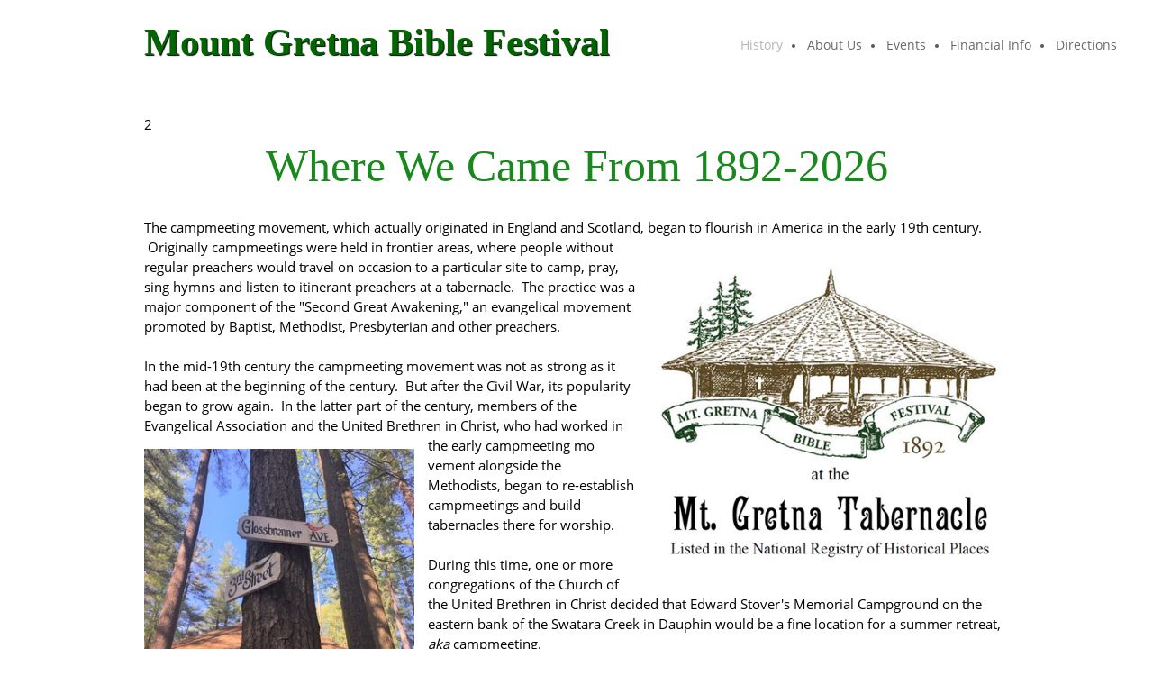

--- FILE ---
content_type: text/html; charset=UTF-8
request_url: http://mtgretnatabernacle.org/index.html
body_size: 16946
content:
 <!DOCTYPE html> <html lang="en"> <head> <title>Welcome - Mount Gretna Bible Festival</title> <meta name="keywords"    content="mount gretna tabernacle, mount gretna bible festival, mount gretna"> <meta name="description" content="Mount Gretna Bible Festival at the Mount Gretna Tabernacle."> <meta property="og:url" content="//mtgretnatabernacle.org/index.html"> <meta property="og:title" content="Welcome"> <meta http-equiv="last-modified" content="2026-01-12 @ 18:54:30 UTC"> <meta property="og:description" content="Mount Gretna Bible Festival at the Mount Gretna Tabernacle."> <!-- Platform default favicons --> <link rel="icon" href="https://img-fl.nccdn.net/favicon.ico?V=60329518#SYSTEM" type="image/x-icon" /> <link rel="apple-touch-icon" href="https://img-fl.nccdn.net/apple-touch-icon.png?V=60329518#SYSTEM"> <link rel="icon" type="image/png" sizes="32x32" href="https://img-fl.nccdn.net/favicon-32x32.png?V=60329518#SYSTEM"> <link rel="icon" type="image/png" sizes="16x16" href="https://img-fl.nccdn.net/favicon-16x16.png?V=60329518#SYSTEM"> <link rel="icon" type="image/png" sizes="16x16" href="/android-chrome-192x192.png#SYSTEM"> <link rel="icon" type="image/png" sizes="16x16" href="/android-chrome-512x512.png#SYSTEM"> <link rel="manifest" href="https://img-fl.nccdn.net/site.webmanifest?V=60329518#SYSTEM"> <link rel="canonical" href="https://mtgretnatabernacle.org/index.html"> <!-- Load react core --> <script type="text/javascript" src="https://unpkg.com/react@16.14.0/umd/react.production.min.js"></script> <!-- Load react DOM with "defer" - prevent execution until DOM ready --> <script type="text/javascript" src="https://unpkg.com/react-dom@16.14.0/umd/react-dom.production.min.js"></script> <script type="text/javascript" src="https://img-fl.nccdn.net/Shared/Scripts/fat_core.EN.js?V=60329518"></script> <script type="text/javascript" src="https://img-fl.nccdn.net/DataFiles/env.js?token=eyJkb21haW4iOiJtdGdyZXRuYXRhYmVybmFjbGUub3JnIiwidXNlcl9pZCI6IjkzNzE4NiIsInBhZ2Vfbm9kZV9pZCI6IjExMTU1NTc2MSJ9"></script> <script>
      SK__SetPageID('111555761');
      SK.Singletons.env.setMultiple( {
         "current_design_name": "Basic 1",
         "current_design_category": "Basic",
         "locale": {"currency":"USD","date_fmt":"$MNT$ $D$, $YEAR$","full_date_fmt":"$WEEKDAY$, $MONTH$ $D$, $YEAR$","location":"US","long_date_fmt":"$MONTH$ $D$, $YEAR$","short_date_fmt":"$MN$/$D$/$YEAR$","time_fmt":"$H12$:$M$ $AMPM$","time_sec_fmt":"$H12$:$M$:$S$ $AMPM$","time_zone_fmt":"$H12$:$M$:$S$ $AMPM$ $TZ$"},
        } );
        </script> <script type="text/javascript" src="https://img-fl.nccdn.net/Shared/Scripts/fat_eua.EN.js?V=60329518"></script> <script type="text/javascript">(new SK.Utils.SiteReferrer()).store();</script> <link type="text/css" rel="stylesheet" href="https://img-fl.nccdn.net/Designs/Freemona/css/fat_freemona.css?V=60329518"> <style>
@media screen and (max-width: 1440px){.sk-gm-map-holder .sk-gm-responsive-map { height: 150px;}}
@media screen and (max-width: 900px){.sk-gm-map-holder .sk-gm-responsive-map {height: 250px;}}
</style><meta name="viewport" content="width=device-width, initial-scale=1"> <style type="text/css">
@media screen and (max-width: 1024px) {
#logo-column_cell, #menu-column_cell {
   display: block; height: auto; }
}
@media screen and (max-width: 810px) {
#main-column_cell, #optional-right-column_cell {
   display: block;
   height: auto;
}
#content-box-overlay .fm-tr, #content-box-overlay .fm-t {
   -moz-box-orient: vertical;
   -webkit-box-orient: vertical;
   display: -webkit-box;
   display: box;
   box-orient: vertical;
}
#main-column_cell .fm-tr, #optional-right-column_cell .fm-tr, #main-column_cell .fm-t, #optional-right-column_cell .fm-t {
   display: block;
   display: table-row;
}
#main-column_cell .fm-t, #optional-right-column_cell .fm-t { display: table; }
#optional-right-column_cell {
   box-ordinal-group: 1;
   -webkit-box-ordinal-group: 1;
   -moz-box-ordinal-group: 1;
}
#content-box-overlay > .fm-t > .fm-tr > .fm-td, #content-box-overlay > .fm-t > .fm-td {
   display: block;
}
}
@media screen and (max-width: 600px) {
#fm_site_logo {text-align: center !important;}
.siteTitleLink, .siteTitleLink img {margin: 0 auto !important;}
#menu-column_cell .fm-tr, #menu-column_cell .fm-t, #logo-column_cell .fm-tr, #logo-column_cell .fm-t { display: block; display: table-row; }
#menu-column_cell .fm-t,
#logo-column_cell .fm-t { display: table; }
#menu-column_cell {
   -moz-box-ordinal-group: 2;
   -webkit-box-ordinal-group: 2;
   box-ordinal-group: 2;
}
#header-row .fm-t .fm-t { table-layout: fixed; }
#header-row > .fm-t > .fm-tr > .fm-td, #header-row > .fm-t > .fm-td { display: block; }
}
</style><script type="text/javascript">SK.LoadCustomFonts(['https://fonts.nccdn.net/Handlee-Regular/Handlee-Regular.css','https://fonts.nccdn.net/OpenSans/OpenSans.css','https://fonts.nccdn.net/Raleway/Raleway.css','https://fonts.nccdn.net/Ubuntu/Ubuntu.css','https://fonts.nccdn.net/RobotoCondensed/RobotoCondensed.css',]);</script> </head> <body onload="ExecuteOnLoadFunctions();" class="sk-notouch template content-bgr-light " > <script type="text/javascript">
   if ( SK.Util.isTouchDevice() ) {
      document.body.removeClass('sk-notouch');
   }
</script> <script type='text/javascript'>
   SK.Singletons.loadpromise.then(function () {
      const script = document.createElement('script');
      script.type = 'module';
      script.src = '//instant.page/5.1.0';
      script.integrity = 'sha384-by67kQnR+pyfy8yWP4kPO12fHKRLHZPfEsiSXR8u2IKcTdxD805MGUXBzVPnkLHw';
      document.head.append(script);
   })
</script> <div id="app_header_user_78"></div><script type="text/javascript" src="https://img-fl.nccdn.net/Apps/Framework/3.0/Scripts/fat_display.js?V=60329518"></script><script type="text/javascript" src="https://img-fl.nccdn.net/Apps/OpenHours/Scripts/header.transpiled.js?V=60329518"></script><script type="text/javascript">new SK.Applications.OpenHours.Header({"session_id":"1768817124_7959_1239618403","app_id":"78","edition_id":"0","node_id":null,"placeholder":"app_header_user_78","settings":{"open_hours":[{"start_timesplit":"","end_timesplit":"","status":1,"start":"09:00 am","end":"06:00 pm"},{"start":"09:00 am","end":"06:00 pm","start_timesplit":"","status":1,"end_timesplit":""},{"end_timesplit":"","status":1,"start_timesplit":"","end":"06:00 pm","start":"09:00 am"},{"start_timesplit":"","status":1,"end_timesplit":"","start":"09:00 am","end":"06:00 pm"},{"end_timesplit":"","status":1,"start_timesplit":"","end":"06:00 pm","start":"09:00 am"},{"end_timesplit":"","status":0,"start_timesplit":"","end":"06:00 pm","start":"09:00 am"},{"end":"06:00 pm","start":"09:00 am","end_timesplit":"","status":0,"start_timesplit":""}],"split_time":"0"},"binding_item_id":"","properties":{},"user_name":"7b4cf85b.com","user_id":"937186"});</script> <!-- -->
  <!-- -->  <!-- -->  <!-- -->  <!-- -->  <!-- -->  <!-- --> <script type="text/javascript" src="https://img-fl.nccdn.net/Designs/Freemona/Scripts/fat_freemona.js?V=60329518"></script> <script>
      if ( location.pathname.endsWith( 'sk_snapshot_preview' ) ) {
         window.addEvent( 'load', SK.BuildSnapshotLinks );
      }
   </script> <style type="text/css" id="page_css">
      body,.template{background-color:#FFFFFF;}#sk_main{text-align:left;}#header-area{text-align:left;background-color:#FFFFFF;}#header-box-overlay{max-width:1270px;text-align:center;}#logo-column_cell{vertical-align:middle;}#logo-column{padding-bottom:20px;margin-right:20px;text-align:left;padding-top:20px;}#fm_site_logo{text-align:left;}#menu-column_cell{vertical-align:middle;}#menu-column{padding-bottom:25px;padding-top:20px;margin-left:20px;text-align:left;}#navigation-column{text-align:left;}#fm_mnav{text-align:left;}#search-column{margin-left:20px;text-align:left;}#fm_search{text-align:left;}#page-image-background{position:relative;text-align:center;background-color:#686868;}#sk_001{position:relative;background-repeat:no-repeat;text-align:left;background-position:center bottom;bottom:0px;top:0px;right:0px;height:600px;left:0px;}#sk_002_cell{vertical-align:top;}#sk_002{left:0px;margin-right:10%;margin-left:10%;bottom:auto;top:0px;right:0px;margin-bottom:20px;margin-top:20px;position:absolute;text-align:center;}#fm_aux_area1_cell{vertical-align:top;}#fm_aux_area1{text-align:left;position:relative;z-index:1;max-width:1270px;margin:0 auto;}#main-content{text-align:left;}#content-box-overlay{padding-bottom:20px;padding-top:50px;background-repeat:repeat-x;max-width:1270px;text-align:center;background-position:center top;}#main-column_cell{width:100%;vertical-align:top;}#main-column{text-align:left;}#fm_main_area{text-align:left;}#sk_003{text-align:left;background-color:#E9E9E9;}#sk_main_ornaments{text-align:left;}#sk_004{padding-bottom:10px;text-align:center;padding-top:10px;max-width:1270px;}#footer_text{text-align:left;}#sk_005{text-align:center;max-width:1270px;padding-top:20px;padding-bottom:20px;}#fm_footer_menu{text-align:center;margin-left:-15px;display:inline-block;float:none;}#sk_006{text-align:center;max-width:1270px;padding-bottom:30px;}#copyright_slogan{text-align:center;}body{font-size:15px;color:#000000;font-family:OpenSans;line-height:1.5;-webkit-text-size-adjust:none;}a:link, a:visited{text-decoration:none;color:#686868;}a:hover{color:#B6B6B6;text-decoration:none;}body .invertText, .invertText p, .invertText font, .invertText h1, .invertText h2, .invertText h3{color:#FFFFFF;}.invertText a:link, .invertText a:visited{color:#FFFFFF;text-decoration:underline;}.invertText a:hover{text-decoration:none;}.siteTitleLink{line-height:1.0;color:#686868;font-size:48px;}a.siteTitleLink:link, a.siteTitleLink:visited{text-decoration:none;color:#686868;}a.siteTitleLink:hover{text-decoration:none;}.pageTitle{line-height:1.1;letter-spacing:-1px;}.rte{background-color:#FFFFFF;background-image:none;}a.searchButton:link, a.searchButton:visited{display:none;}.searchInput{padding-right:20px;background-image:url(https://designs.nccdn.net/Common/Form/search_icon.png);border-style:solid;color:#000000;border-radius:5px;height:40px;padding-left:5px;background-color:#F0F0F0;background-position:120px 15px;border-width:1px;background-repeat:no-repeat;line-height:2.1;border-color:rgba(0,0,0,0.2);width:115px;}.plainsmall{font-size:13px;}.plainlarge{font-size:18px;}.plainfixedwidth{color:#999999;font-size:16px;}.plainfixedwidth a{text-decoration:underline;color:#999999;}.plainfixedwidth a:hover{text-decoration:none;}h1{line-height:1.2;font-family:Bell Centennial;font-size:70px;}h2{line-height:1.4;color:#686868;font-family:Bell Centennial;font-size:50px;}h2 a:link, h2 a:visited{text-decoration:none;}h2 a:hover{text-decoration:none;}h3{line-height:1.4;font-family:Bell Centennial;font-size:30px;}.highlight{background-color:#EDDB8C;color:#000000;padding-top:2px;padding-bottom:2px;font-size:14px;}.highlight a{color:#000000;text-decoration:underline;}.highlight a:hover{text-decoration:none;}.alert{color:#E80000;}.alert a{color:#E80000;}.background{padding-bottom:2px;padding-top:2px;background-color:#B1B1B1;}.background a{color:#000000;}.quote{font-size:20px;font-family:Handlee-Regular;color:#686868;}.quote a{text-decoration:none;}.quote a:hover{text-decoration:none;}.customtext1{font-size:20px;}.customtext2{font-family:Bell Centennial;font-size:22px;}.copyright{font-size:12px;}.copyright a{text-decoration:none;}.copyright a:hover{text-decoration:none;}.skhl-custom1 .skhl-wrapper{border-bottom:1px solid #000000;height:3px;border-top:1px solid #000000;margin-top:10px;margin-bottom:10px;width:100%;}.skhl-custom2 .skhl-wrapper{width:100%;margin-top:10px;margin-bottom:10px;height:4px;position:relative;background-color:#686868;}.invertText .highlight{color:#000000;}.invertText .highlight a{color:#000000;}.invertText .alert{color:#B6B6B6;}.invertText .alert a{color:#B6B6B6;}.invertText .background{color:#000000;}.invertText .background a{color:#000000;}.invertText .skhl-custom2 .skhl-wrapper{background-color:#FFFFFF;}.ig-btn{height:30px;cursor:pointer;background-repeat:no-repeat;background-image:url(https://designs.nccdn.net/Common/Gallery/nav-buttons-light.svg);width:30px;}.ig-btn.ig-click{border-radius:45px;}.ig-btn.ig-next{border-radius:45px;background-position:-55px -5px;background-color:#FFFFFF;}.ig-btn.ig-next.ig-over{background-position:-55px -55px;}.ig-btn.ig-next.ig-click{background-position:-55px -105px;background-color:#B6B6B6;border-radius:45px;}.ig-btn.ig-next.ig-disabled{background-position:-55px -155px;}.ig-btn.ig-prev{background-color:#FFFFFF;background-position:-5px -5px;border-radius:45px;}.ig-btn.ig-prev.ig-over{background-position:-5px -55px;}.ig-btn.ig-prev.ig-click{border-radius:45px;background-position:-5px -105px;background-color:#B6B6B6;}.ig-btn.ig-prev.ig-disabled{background-position:-5px -155px;}.ig-btn.ig-play{background-position:-105px -5px;}.ig-btn.ig-play.ig-over{background-position:-105px -55px;}.ig-btn.ig-play.ig-click{background-position:-105px -105px;}.ig-btn.ig-play.ig-disabled{background-position:-105px -155px;}.ig-btn.ig-pause{background-position:-155px -5px;}.ig-btn.ig-pause.ig-over{background-position:-155px -55px;}.ig-btn.ig-pause.ig-click{background-position:-155px -105px;}.ig-btn.ig-pause.ig-disabled{background-position:-155px -155px;}.ig-gallery.ig-type-thumbnails .ig-caption div{padding-top:10px;font-size:12px;}.ig-gallery.ig-type-thumbnails .ig-thumb{margin:10px;}.ig-gallery.ig-type-slideshow .ig-caption div{padding-top:10px;font-size:14px;}.ig-gallery.ig-type-slideshow-animated .ig-caption div{line-height:1.1;color:#ffffff;font-family:Raleway;text-shadow:0px 0px 10px #000000;font-size:36px;}.ig-gallery.ig-type-filmstrip .ig-caption div{padding-top:10px;font-size:14px;}.ig-gallery.ig-type-mosaic .ig-caption div{font-size:14px;padding-top:10px;}.ig-gallery.ig-type-slider .ig-caption div{padding-top:10px;padding-right:20px;text-align:left;font-size:14px;}.ig-gallery.ig-type-filmstrip .ig-icongrid.ig-horizontal{margin-bottom:10px;margin-top:10px;}.ig-gallery.ig-type-filmstrip .ig-icongrid.ig-vertical{margin-left:10px;margin-right:10px;}.ig-gallery.ig-type-filmstrip .ig-icongrid.ig-horizontal .ig-icon{padding-top:10px;}.ig-gallery.ig-type-filmstrip .ig-icongrid.ig-horizontal .ig-icon.ig-over{padding-bottom:5px;padding-top:5px;}.ig-gallery.ig-type-filmstrip .ig-icongrid.ig-horizontal .ig-icon.ig-click{padding-bottom:10px;padding-top:0px;}.ig-gallery.ig-type-filmstrip .ig-icongrid.ig-horizontal .ig-icon.ig-selected{padding-bottom:10px;padding-top:0px;}.ig-gallery.ig-type-filmstrip .ig-icongrid.ig-vertical .ig-icon{padding-right:10px;}.ig-gallery.ig-type-filmstrip .ig-icongrid.ig-vertical .ig-icon.ig-over{padding-right:5px;padding-left:5px;}.ig-gallery.ig-type-filmstrip .ig-icongrid.ig-vertical .ig-icon.ig-click{padding-right:0px;padding-left:10px;}.ig-gallery.ig-type-filmstrip .ig-icongrid.ig-vertical .ig-icon.ig-selected{padding-right:0px;padding-left:10px;}.ig-gallery.ig-type-mosaic .ig-icongrid.ig-horizontal{margin-top:10px;margin-bottom:10px;}.ig-gallery.ig-type-mosaic .ig-icongrid.ig-vertical{margin-left:10px;margin-right:10px;}.ig-gallery.ig-type-mosaic .ig-icongrid .ig-icon{border:1px solid transparent;padding:4px;}.ig-gallery.ig-type-mosaic .ig-icongrid .ig-icon.ig-over{background-image:url(https://designs.nccdn.net/Common/Gallery/mat-black-12.png);}.ig-gallery.ig-type-mosaic .ig-icongrid .ig-icon.ig-click{background-image:url(https://designs.nccdn.net/Common/Gallery/mat-black-12.png);}.ig-gallery.ig-type-mosaic .ig-icongrid .ig-icon.ig-selected{background-image:url(https://designs.nccdn.net/Common/Gallery/mat-black-12.png);}.ig-gallery .ig-nav{margin-top:20px;}.ig-gallery .ig-nav .ig-dot{border-color:#6A6A6A;width:10px;margin:3px;border-width:1px;background-position:0px 0px;background-color:#FFFFFF;border-style:solid;background-repeat:no-repeat;background-image:none;border-radius:45px;height:10px;}.ig-gallery .ig-nav .ig-dot.ig-over{background-position:0px -30px;}.ig-gallery .ig-nav .ig-dot.ig-click{border-radius:45px;background-position:0px -60px;background-color:#B6B6B6;}.ig-gallery .ig-nav .ig-dot.ig-selected{background-color:#B6B6B6;background-position:0px -90px;border-radius:45px;}.ig-gallery.ig-type-slideshow-animated .ig-nav.ig-dots{border-radius:15px;padding:5px;background-image:url(https://designs.nccdn.net/Common/Gallery/mat-black-80.png);margin:10px;}.ig-gallery.ig-type-slideshow-animated .ig-nav .ig-dot{background-image:url(https://designs.nccdn.net/Common/Gallery/sprite-dots-dark.svg);background-color:transparent;}.ig-gallery.ig-type-slideshow-animated .ig-nav .ig-dot.ig-click{background-color:transparent;}.ig-gallery.ig-type-slideshow-animated .ig-nav .ig-dot.ig-selected{background-color:transparent;}.ig-gallery .ig-nav .ig-number{background-image:url(https://designs.nccdn.net/Common/Gallery/nav-numbers-light.svg);border-radius:45px;height:24px;margin:3px;width:24px;background-repeat:no-repeat;background-color:#FFFFFF;background-position:0px 0px;}.ig-gallery .ig-nav .ig-number.ig-over{background-position:0px -40px;}.ig-gallery .ig-nav .ig-number.ig-click{background-position:0px -80px;background-color:#B6B6B6;border-radius:45px;}.ig-gallery .ig-nav .ig-number.ig-selected{border-radius:45px;background-position:0px -120px;background-color:#B6B6B6;}.ig-gallery .ig-nav .ig-number p{color:#666666;padding-top:3px;font-size:12px;}.ig-gallery .ig-nav .ig-number.ig-over p{color:#555555;}.ig-gallery .ig-nav .ig-number.ig-click p{color:#FFFFFF;}.ig-gallery .ig-nav .ig-number.ig-selected p{color:#FFFFFF;}.ig-gallery.ig-type-slideshow-animated .ig-nav.ig-numbers{padding:5px;border-radius:20px;background-image:url(https://designs.nccdn.net/Common/Gallery/mat-black-80.png);margin:10px;}.ig-gallery.ig-type-slideshow-animated .ig-nav .ig-number{background-color:transparent;height:18px;margin:0px;width:18px;background-image:none;}.ig-gallery.ig-type-slideshow-animated .ig-nav .ig-number.ig-click{background-color:transparent;}.ig-gallery.ig-type-slideshow-animated .ig-nav .ig-number.ig-selected{background-color:transparent;}.ig-gallery.ig-type-slideshow-animated .ig-nav .ig-number p{color:#666666;line-height:1.0;padding-top:3px;}.ig-gallery.ig-type-slideshow-animated .ig-nav .ig-number.ig-selected p{color:#FFFFFF;}.ig-nav .ig-btn.ig-next{margin-left:5px;}.ig-nav .ig-btn.ig-prev{margin-right:5px;}.ig-nav .ig-num{font-size:15px;margin:0px 2px;font-weight:bold;font-family:Ubuntu;}.ig-thumbs .ig-btn{background-color:transparent;}.ig-thumbs .ig-btn.ig-next{background-color:transparent;background-position:-55px -255px;margin-right:10px;margin-top:-20px;}.ig-thumbs .ig-btn.ig-next.ig-over{background-position:-55px -305px;}.ig-thumbs .ig-btn.ig-next.ig-click{border-radius:0px;background-color:transparent;background-position:-55px -305px;}.ig-thumbs .ig-btn.ig-next.ig-disabled{background-position:-55px -205px;}.ig-thumbs .ig-btn.ig-prev{margin-top:-20px;background-position:-5px -255px;margin-left:10px;background-color:transparent;}.ig-thumbs .ig-btn.ig-prev.ig-over{background-position:-5px -305px;}.ig-thumbs .ig-btn.ig-prev.ig-click{border-radius:0px;background-color:transparent;background-position:-5px -305px;}.ig-thumbs .ig-btn.ig-prev.ig-disabled{background-position:-5px -205px;}.ig-thumbs .ig-btn.ig-play{margin-top:-10px;margin-left:10px;}.ig-thumbs .ig-btn.ig-pause{margin-top:-10px;margin-left:10px;}.ig-viewer{margin:50px;box-shadow:0px 2px 30px rgba(0,0,0,0.67);background-color:#ffffff;padding:20px;}.ig-viewer .ig-thumbs .ig-btn.ig-play{margin-bottom:10px;margin-left:10px;}.ig-viewer .ig-thumbs .ig-btn.ig-pause{margin-left:10px;margin-bottom:10px;}.ig-viewer .ig-viewer-panel{margin-top:20px;}.ig-viewer .ig-viewer-caption .ig-caption div{color:#000000;height:40px;}.ig-viewer .ig-viewer-nav .ig-nav{margin-left:20px;}.ig-viewer .ig-nav .ig-num{color:#000000;}.ig-viewer-close{right:-39px;width:38px;background-image:url(https://designs.nccdn.net/Common/Gallery/close.svg);top:-39px;cursor:pointer;height:38px;}.ig-scroll.ig-horizontal{margin-right:100px;margin-left:100px;}.ig-scroll-body{background-image:url(https://designs.nccdn.net/Common/Gallery/mat-black-12.png);background-position:top left;padding:5px;background-repeat:repeat;}.ig-scroll.ig-horizontal .ig-scroll-body{height:12px;}.ig-scroll.ig-vertical .ig-scroll-body{width:12px;}.ig-scroll-handle{border-radius:6px;height:12px;background-image:url(https://designs.nccdn.net/Common/Gallery/mat-black-60.png);cursor:move;background-repeat:repeat;background-position:top left;opacity:0.5;filter:alpha(opacity=50);}.ig-scroll-handle.ig-over{filter:alpha(opacity=70);opacity:0.7;}.ig-scroll-handle.ig-click{opacity:1.0;filter:alpha(opacity=100);}.ig-scroll.ig-horizontal .ig-scroll-handle{height:12px;}.ig-scroll.ig-vertical .ig-scroll-handle{width:12px;}.ig-scroll-arrow{height:22px;background-repeat:no-repeat;cursor:pointer;background-image:url(https://designs.nccdn.net/Common/Gallery/sprite-scrollbar-arrows-light.svg);width:22px;}.ig-scroll.ig-horizontal .ig-scroll-arrow.ig-prev{background-position:0px 0px;}.ig-scroll.ig-horizontal .ig-scroll-arrow.ig-prev.ig-over{background-position:0px -50px;}.ig-scroll.ig-horizontal .ig-scroll-arrow.ig-prev.ig-click{background-position:0px -100px;}.ig-scroll.ig-horizontal .ig-scroll-arrow.ig-next{background-position:-50px 0px;}.ig-scroll.ig-horizontal .ig-scroll-arrow.ig-next.ig-over{background-position:-50px -50px;}.ig-scroll.ig-horizontal .ig-scroll-arrow.ig-next.ig-click{background-position:-50px -100px;}.ig-scroll.ig-vertical .ig-scroll-arrow.ig-prev{background-position:-100px 0px;}.ig-scroll.ig-vertical .ig-scroll-arrow.ig-prev.ig-over{background-position:-100px -50px;}.ig-scroll.ig-vertical .ig-scroll-arrow.ig-prev.ig-click{background-position:-100px -100px;}.ig-scroll.ig-vertical .ig-scroll-arrow.ig-next{background-position:-150px 0px;}.ig-scroll.ig-vertical .ig-scroll-arrow.ig-next.ig-over{background-position:-150px -50px;}.ig-scroll.ig-vertical .ig-scroll-arrow.ig-next.ig-click{background-position:-150px -100px;}.sk-pc-container .button.sk-pc-button{color:#FFFFFF;background-color:#686868;}.sk-ne-wrapper{margin-bottom:4px;}.sk-ne-wrapper .sk-ne-entry{text-decoration:none;}.sk-ne-wrapper .sk-ne-calendar{background-color:#686868;padding-left:18px;border-radius:7px;box-shadow:0 0 0 transparent !important;color:#E9E9E9;margin-left:1px;margin-bottom:12px;border-style:solid;padding-bottom:12px;padding-right:17px;padding-top:15px;margin-right:18px;}.sk-ne-wrapper .sk-ne-calendar .sk-ne-date-month{color:#FFFFFF;background-color:transparent;font-size:14px;margin-bottom:3px;padding-bottom:5px;margin-top:20px;}.sk-ne-wrapper .sk-ne-calendar .sk-ne-date-day{color:#FFFFFF;padding-bottom:18px;background-color:transparent;font-size:22px;margin-top:-48px;margin-bottom:3px;}.sk-ne-wrapper .sk-ne-image{border-width:3px;}.sk-ne-wrapper .sk-ne-title{text-decoration:none;}.sk-ne-wrapper .sk-ne-heading{font-size:18px;color:#000000;}.sk-ne-wrapper .sk-ne-date-small{font-size:12px;}.sk-gd-wrapper.sk-gd-gifts{margin-bottom:20px;}.sk-gd-gifts .sk-gd-title{font-size:30px;}.sk-gd-gifts .sk-gd-button{border-right:1px solid rgba(0,0,0,0.3);border-left:1px solid rgba(0,0,0,0.3);border-bottom:3px solid rgba(0,0,0,0.3);border-top:1px solid rgba(0,0,0,0.3);}.sk-gd-gifts .sk-gd-title.sk-gd-title-select{font-size:18px;}.sk-gd-gifts .sk-gd-button.sk-gd-button-buynow{border-top:1px solid rgba(0,0,0,0.3);border-bottom:3px solid rgba(0,0,0,0.3);border-right:1px solid rgba(0,0,0,0.3);border-left:1px solid rgba(0,0,0,0.3);}.sk-gd-wrapper.sk-gd-deals{margin-bottom:20px;}.sk-gd-deals .sk-gd-title{font-size:30px;}.sk-gd-deals .sk-gd-button{border-bottom:3px solid rgba(0,0,0,0.3);border-top:1px solid rgba(0,0,0,0.3);border-right:1px solid rgba(0,0,0,0.3);border-left:1px solid rgba(0,0,0,0.3);}.sk-gd-deals .sk-gd-price-value{font-size:38px;}.sk-gd-deals .sk-gd-title.sk-gd-title-completepurchase{font-size:28px;}.sk-gd-deals .sk-gd-title.sk-gd-title-dealcreated{font-size:28px;}.sk-shapp-form{margin-bottom:20px;}.sk-shapp-title{font-size:30px;}.sk-shapp-form .sk-shapp-button{border-left:1px solid rgba(0,0,0,0.3);border-right:1px solid rgba(0,0,0,0.3);border-bottom:3px solid rgba(0,0,0,0.3);border-top:1px solid rgba(0,0,0,0.3);}.sk-shapp-form .sk-shapp-booknow-button{border-right:1px solid rgba(0,0,0,0.3);border-left:1px solid rgba(0,0,0,0.3);border-bottom:3px solid rgba(0,0,0,0.3);border-top:1px solid rgba(0,0,0,0.3);}.sk-shapp-form .sk-shapp-step1 .sk-shapp-service-title{font-size:22px;}.sk-shapp-form .sk-shapp-step2 .sk-shapp-service-title{font-size:2px;}.sk-shapp-form .sk-shapp-title.sk-shapp-title-confirmbooking{font-size:28px;}.areaheader{font-size:18px;}.areafooter{font-size:18px;}.sgHC0{margin-bottom:20px;}.sgHC0 .sgDelim1{width:30px;}.sgHC0 .sectionCell{border-color:#E9E9E9;background-color:#F1F1F1;border-width:4px;border-radius:5px;border-style:solid;}.sgHC0 .secTitle{padding-left:20px;height:70px;padding-right:10px;}.sgHC0 .secCptn{text-decoration:none;font-size:29px;line-height:1.1;color:#000000;font-family:Bell Centennial;}.sgHC0 .wIcn .secCptn{min-height:40px;}.sgHC0 .imgResize .secCptn img{height:35px;width:35px;}.sgHC0 .wIcn .fmCptnWrap .fmCptnMain{line-height:1.0;}.sgHC0 .wIcn .fmCptnWrap .fmCptnSub{font-size:14px;}.sgHC0 .secBody{padding-bottom:20px;padding-left:20px;padding-right:20px;padding-top:20px;}.sgVC0 .sgDelim{padding-bottom:3px;}.sgVC0 .secTitle{padding-left:30px;padding-right:20px;height:75px;border-top-left-radius:5px;border-top:4px solid #E9E9E9;border-right:4px solid #E9E9E9;border-left:4px solid #E9E9E9;border-top-right-radius:5px;background-color:#F1F1F1;}.sgVC0 .secCptn{font-family:Bell Centennial;line-height:1.0;font-size:29px;color:#000000;padding-top:25px;height:45px;text-decoration:none;}.sgVC0 .wIcn .secCptn{padding-top:10px;}.sgVC0 .imgResize .secCptn img{height:35px;width:35px;}.sgVC0 .wIcn .fmCptnWrap .fmCptnSub{line-height:1.0;font-size:14px;}.sgVC0 .secBody{padding-right:20px;border-bottom:4px solid #E9E9E9;padding-top:20px;padding-bottom:20px;padding-left:30px;border-bottom-left-radius:5px;border-bottom-right-radius:5px;background-color:#F1F1F1;border-left:4px solid #E9E9E9;border-right:4px solid #E9E9E9;}.sgVCC0 .sgDelim{padding-bottom:3px;}.sgVCC0 .noactive .secHead{height:70px;padding-right:10px;border-radius:5px;padding-left:25px;border-style:solid;border-width:4px;background-color:#F1F1F1;border-color:#F1F1F1;}.sgVCC0 .noactive .secCptn{text-decoration:none;font-size:17px;line-height:1.0;color:#686868;font-family:Bell Centennial;}.sgVCC0 .active .secHead{padding-left:25px;border-top-left-radius:5px;border-top:4px solid #E9E9E9;padding-right:10px;height:70px;border-left:4px solid #E9E9E9;border-right:4px solid #E9E9E9;border-top-right-radius:5px;}.sgVCC0 .active .secCptn{line-height:1.0;color:#000000;font-family:Bell Centennial;text-decoration:none;font-size:22px;}.sgVCC0 .wIcn .secCptn{height:40px;padding-top:10px;}.sgVCC0 .imgResize .secCptn img{width:30px;height:30px;}.sgVCC0 .wIcn .fmCptnWrap .fmCptnMain{line-height:1.0;}.sgVCC0 .wIcn .fmCptnWrap .fmCptnSub{line-height:1.5;font-size:13px;}.sgVCC0 .secBody{border-left:4px solid #E9E9E9;border-right:4px solid #E9E9E9;border-bottom-right-radius:5px;border-bottom-left-radius:5px;padding-left:25px;padding-bottom:20px;border-bottom:4px solid #E9E9E9;padding-top:10px;padding-right:20px;}.sgVCC0 .secIconExp{padding-left:20px;background-image:url(https://designs.nccdn.net/Basic1/Images/section-arrow-expanded-dark.png);background-position:center center;padding-right:20px;background-repeat:no-repeat;}.sgVCC0 .secIconCol{background-image:url(https://designs.nccdn.net/Basic1/Images/section-arrow-collapsed-dark.png);padding-left:20px;padding-right:20px;background-repeat:no-repeat;background-position:center center;}.sgHT0{margin-bottom:20px;}.sgHT0 .active .secTitle{border-color:#E9E9E9;border-width:4px;background-color:#F1F1F1;border-style:solid;margin-right:3px;border-radius:5px;height:60px;}.sgHT0 .active .secCptn{font-size:22px;font-family:Bell Centennial;line-height:2.0;padding-left:25px;text-decoration:none;color:#000000;padding-right:25px;padding-top:9px;}.sgHT0 .noactive .secTitle{border-color:#F1F1F1;border-style:solid;background-color:#F1F1F1;border-width:4px;border-radius:5px;height:60px;margin-right:3px;}.sgHT0 .noactive .secCptn{color:#686868;padding-right:25px;padding-top:14px;padding-left:25px;text-decoration:none;font-family:Bell Centennial;line-height:2.0;}.sgHT0 .imgResize .secCptn img{height:30px;width:30px;}.sgHT0 .wIcn .fmCptnWrap .fmCptnMain{line-height:1.0;}.sgHT0 .wIcn .fmCptnWrap .fmCptnSub{font-size:12px;line-height:1.0;}.sgHT0 .secBody{margin-top:4px;border-color:#E9E9E9;border-width:4px;border-style:solid;padding-left:20px;padding-bottom:20px;bordero-color:#E9E9E9;padding-right:20px;padding-top:20px;border-radius:5px;}.sgVT0{margin-bottom:20px;}.sgVT0 .active .secTitle{border-color:#E9E9E9;margin-bottom:3px;background-color:#F1F1F1;border-width:4px;border-style:solid;padding-left:25px;min-height:70px;min-width:150px;white-space:nowrap;padding-right:20px;border-radius:5px;}.sgVT0 .active .secCptn{color:#000000;font-family:Bell Centennial;padding-top:13px;line-height:2.1;text-decoration:none;font-size:22px;}.sgVT0 .noactive .secTitle{border-color:#F1F1F1;background-color:#F1F1F1;border-width:4px;padding-left:25px;white-space:nowrap;border-radius:5px;margin-bottom:3px;border-style:solid;min-width:150px;min-height:70px;padding-right:20px;}.sgVT0 .noactive .secCptn{line-height:2.1;padding-top:16px;font-family:Bell Centennial;color:#686868;font-size:17px;text-decoration:none;}.sgVT0 .wIcn .secCptn{white-space:nowrap;}.sgVT0 .imgResize .secCptn img{width:30px;height:30px;}.sgVT0 .wIcn .fmCptnWrap .fmCptnMain{line-height:1.0;}.sgVT0 .wIcn .fmCptnWrap .fmCptnSub{line-height:1.2;font-size:12px;}.sgVT0 .secBody{min-height:220px;padding-bottom:20px;padding-left:25px;border-radius:5px;padding-right:20px;padding-top:25px;margin-left:3px;border-color:#E9E9E9;border-style:solid;border-width:4px;}.invertText .sgHC0 .sectionCell{border-color:transparent;background-color:transparent;}.invertText .sgHC0 .secCptn{text-decoration:none;}.invertText .sgVC0 .secTitle{background-color:transparent;border-color:transparent;}.invertText .sgVC0 .secCptn{text-decoration:none;}.invertText .sgVC0 .secBody{background-color:transparent;border-color:transparent;}.invertText .sgVCC0 .noactive .secHead{border-color:rgba(0,0,0,0.12);background-image:url(https://designs.nccdn.net/Common/Transparent/alpha-black-1.png);background-color:transparent;background-position:top left;background-repeat:repeat;}.invertText .sgVCC0 .noactive .secCptn{color:#FFFFFF;}.invertText .sgVCC0 .active .secHead{border-top:4px solid rgba(0,0,0,0.18);border-left:4px solid rgba(0,0,0,0.18);border-right:4px solid rgba(0,0,0,0.18);}.invertText .sgVCC0 .active .secCptn{color:#FFFFFF;}.invertText .sgVCC0 .secBody{border-bottom:4px solid rgba(0,0,0,0.18);border-left:4px solid rgba(0,0,0,0.18);border-right:4px solid rgba(0,0,0,0.18);}.invertText .sgVCC0 .secIconExp{background-image:url(https://designs.nccdn.net/Common/Section/section-arrow-expanded-white.png);}.invertText .sgVCC0 .secIconCol{background-image:url(https://designs.nccdn.net/Common/Section/section-arrow-collapsed-white.png);}.invertText .sgHT0 .active .secTitle{border-color:rgba(0,0,0,0.18);background-color:transparent;}.invertText .sgHT0 .active .secCptn{color:#FFFFFF;}.invertText .sgHT0 .noactive .secTitle{background-repeat:repeat;background-color:transparent;background-position:top left;background-image:url(https://designs.nccdn.net/Common/Transparent/alpha-black-1.png);border-color:transparent;}.invertText .sgHT0 .noactive .secCptn{color:#FFFFFF;}.invertText .sgHT0 .secBody{border-color:rgba(0,0,0,0.18);}.invertText .sgVT0 .active .secTitle{border-color:rgba(0,0,0,0.18);background-color:transparent;}.invertText .sgVT0 .active .secCptn{color:#FFFFFF;}.invertText .sgVT0 .noactive .secTitle{background-repeat:repeat;background-position:top left;background-color:transparent;background-image:url(https://designs.nccdn.net/Common/Transparent/alpha-black-1.png);border-color:transparent;}.invertText .sgVT0 .noactive .secCptn{color:#FFFFFF;}.invertText .sgVT0 .secBody{border-color:rgba(0,0,0,0.18);}#fm_snav{min-width:260px;}#fm_snav .fmBtn{padding-left:20px;border-radius:5px;border-color:#E9E9E9;background-color:#F1F1F1;border-width:4px;min-height:60px;text-decoration:none;min-width:215px;padding-right:20px;margin-bottom:2px;border-style:solid;}#fm_snav .fmCptn{font-family:Raleway;color:#686868;padding-top:20px;padding-bottom:10px;font-size:14px;text-decoration:none;}#fm_snav .sel .fmBtn{background-color:#E9E9E9;}#fm_snav .sel .fmCptn{color:#000000;}#fm_snav .cur .fmBtn{background-color:#E9E9E9;}#fm_snav .cur .fmCptn{color:#000000;}#fm_snav .wIcn .fmCptn{padding-top:15px;}#fm_snav .wIcn.imgResize .fmIcnWrap img{width:30px;height:30px;}#fm_snav .wIcn .fmCptnMain{line-height:1.2;}#fm_snav .wIcn .fmCptnSub{font-size:11px;line-height:1.3;}a.miBottomLink:link, a.miBottomLink:visited{color:#000000;padding-right:10px;padding-left:8px;text-decoration:none;background-image:url(https://designs.nccdn.net/Common/Navigation/nav_dot_separator_black.png);background-position:center right;font-family:Raleway;background-repeat:no-repeat;font-size:13px;}a.miBottomLink:hover{color:#686868;}.fmMMIcn{background-image:url(https://designs.nccdn.net/Basic1/Images/menu_icon.svg);}.fmMMIcn{background-image:url(https://designs.nccdn.net/Basic1/Images/collapsible_panel.svg);}.textfield{padding-bottom:3px;padding-right:10px;padding-top:3px;font-size:12px;border-style:solid;padding-left:10px;border-radius:5px;height:39px;color:#000000;border-color:rgba(0,0,0,0.2);font-family:OpenSans;background-color:#F0F0F0;border-width:1px;}.selectobject{font-size:14px;border-style:solid;padding-bottom:3px;padding-right:10px;padding-top:3px;border-color:rgba(0,0,0,0.2);line-height:1.5;background-color:#F0F0F0;border-width:1px;font-family:OpenSans;padding-left:10px;height:39px;border-radius:5px;padding:3px 10px !important;color:#000000;}.textareafieldsmall{border-color:rgba(0,0,0,0.2);background-color:#F0F0F0;border-width:1px;font-family:OpenSans;line-height:1.5;padding-left:10px;color:#000000;border-radius:5px;font-size:14px;border-style:solid;padding-bottom:3px;min-height:100px;min-width:250px;padding-right:10px;padding-top:3px;}.button{border-left:1px solid rgba(0,0,0,0.3);font-family:OpenSans;background-color:#686868;line-height:1.5;padding-left:25px;color:#FFFFFF;border-radius:5px;border-right:1px solid rgba(0,0,0,0.3);font-size:14px;border-style:none;padding-bottom:17px;overflow:visible;border-top:1px solid rgba(0,0,0,0.3);border-bottom:3px solid rgba(0,0,0,0.3);padding-top:17px;padding-right:25px;}.skf-form .skf-label label{padding-left:10px;padding-bottom:10px;padding-top:10px;padding-right:10px;}.skf-form.sf-label-inner .skf-field-box .skf-label label{padding-bottom:8px;padding-top:8px;}.cta-sub-caption.cta-wrap{font-size:13px;}.cta-custom-color-0 .cta-body.cta-normal{background-color:#FFFFFF;border-top:1px solid rgba(0,0,0,0.3);border-bottom:3px solid rgba(0,0,0,0.3);border-right:1px solid rgba(0,0,0,0.3);border-left:1px solid rgba(0,0,0,0.3);}.cta-custom-color-0 .cta-caption.cta-normal{color:#000000;}.cta-custom-color-0 .cta-sub-caption.cta-normal{color:#000000;}.cta-custom-color-0 .cta-body.cta-over{border-left:1px solid rgba(0,0,0,0.3);border-right:1px solid rgba(0,0,0,0.3);border-top:1px solid rgba(0,0,0,0.3);border-bottom:1px solid rgba(0,0,0,0.3);background-color:#686868;}.cta-custom-color-0 .cta-caption.cta-over{color:#FFFFFF;}.cta-custom-color-0 .cta-sub-caption.cta-over{color:#FFFFFF;}.cta-custom-color-1 .cta-body.cta-normal{border-left:1px solid rgba(0,0,0,0.3);border-right:1px solid rgba(0,0,0,0.3);background-color:#686868;border-top:1px solid rgba(0,0,0,0.3);border-bottom:3px solid rgba(0,0,0,0.3);}.cta-custom-color-1 .cta-caption.cta-normal{color:#FFFFFF;}.cta-custom-color-1 .cta-sub-caption.cta-normal{color:#FFFFFF;}.cta-custom-color-1 .cta-body.cta-over{border-top:1px solid rgba(0,0,0,0.3);border-bottom:1px solid rgba(0,0,0,0.3);background-color:#B6B6B6;border-right:1px solid rgba(0,0,0,0.3);border-left:1px solid rgba(0,0,0,0.3);}.cta-custom-color-1 .cta-caption.cta-over{color:#FFFFFF;}.cta-custom-color-1 .cta-sub-caption.cta-over{color:#FFFFFF;}.cta-custom-color-2 .cta-body.cta-normal{border-bottom:3px solid rgba(0,0,0,0.3);border-top:1px solid rgba(0,0,0,0.3);background-color:#B6B6B6;border-left:1px solid rgba(0,0,0,0.3);border-right:1px solid rgba(0,0,0,0.3);}.cta-custom-color-2 .cta-caption.cta-normal{color:#FFFFFF;}.cta-custom-color-2 .cta-sub-caption.cta-normal{color:#FFFFFF;}.cta-custom-color-2 .cta-body.cta-over{border-top:1px solid rgba(0,0,0,0.3);border-bottom:1px solid rgba(0,0,0,0.3);background-color:#686868;border-left:1px solid rgba(0,0,0,0.3);border-right:1px solid rgba(0,0,0,0.3);}.cta-custom-color-2 .cta-caption.cta-over{color:#FFFFFF;}.cta-custom-color-2 .cta-sub-caption.cta-over{color:#FFFFFF;}.cta-button-small{padding-bottom:18px;padding-left:35px;padding-top:18px;padding-right:35px;}.cta-button-small .cta-body{border-radius:5px;}.cta-button-small .cta-icon.cta-wrap img{width:30px;height:30px;}.cta-button-small .cta-caption.cta-wrap{font-size:15px;}.cta-button-small .cta-sub-caption.cta-wrap{font-size:10px;padding-bottom:3px;margin-top:-2px;}.cta-button-medium{padding-top:22px;padding-right:45px;padding-left:45px;padding-bottom:22px;}.cta-button-medium .cta-body{border-radius:5px;}.cta-button-medium .cta-icon.cta-wrap img{width:40px;height:40px;}.cta-button-medium .cta-caption.cta-wrap{font-size:18px;}.cta-button-medium .cta-sub-caption.cta-wrap{font-size:11px;margin-top:-3px;padding-bottom:4px;}.cta-button-large{padding-bottom:24px;padding-left:50px;padding-right:50px;padding-top:24px;}.cta-button-large .cta-body{border-radius:5px;}.cta-button-large .cta-icon.cta-wrap img{height:45px;width:45px;}.cta-button-large .cta-caption.cta-wrap{font-size:26px;}.cta-button-large .cta-sub-caption.cta-wrap{font-size:12px;margin-top:-4px;}#fm_mnav .cs0 .fmBtn{background-image:url(https://designs.nccdn.net/Basic1/Images/nav_dot_separator_charcoal.svg);min-height:52px;text-decoration:none;margin-left:1px;margin-top:5px;background-position:center right;background-repeat:no-repeat;}#fm_mnav .cs0 .fmCptn{font-size:14px;line-height:2.1;text-decoration:none;padding-left:12px;height:34px;padding-top:10px;padding-right:14px;color:#686868;}#fm_mnav .cs0 .sel .fmCptn{color:#B6B6B6;}#fm_mnav .cs0 .cur .fmCptn{color:#B6B6B6;}#fm_mnav .cs0.wIcn .fmBtn .fmCptn{line-height:1.1;}#fm_mnav .cs0.wIcn.imgResize .fmBtn .fmIcnWrap img{width:30px;height:30px;}#fm_mnav .cs0.wIcn .fmBtn .fmCptnSub{font-size:11px;line-height:1.4;}#fm_mnav .cs0.fmBtnLst .fmBtn{background-image:none;}#fm_mnav .cs0.fmBtnLst .fmCptn{padding-right:0px;}#fm_mnav .cs0 .subNav{min-width:210px;margin-top:10px;margin-bottom:10px;border-radius:5px;background-color:#E9E9E9;margin-right:10px;margin-left:1px;}#fm_mnav .cs0 .fmSubBtn{padding-top:12px;padding-right:10px;padding-left:20px;min-width:150px;text-decoration:none;min-height:40px;}#fm_mnav .cs0 .fmSubCptn{font-size:14px;line-height:1.5;text-decoration:none;padding-bottom:5px;padding-top:5px;color:#686868;white-space:normal;}#fm_mnav .cs0 .fmSubBtn:hover .fmSubCptn{color:#000000;}#fm_mnav .cs0 .curSub .fmSubCptn{color:#000000;}#fm_mnav .cs0 .cs.wIcn .fmSubBtn .fmSubCptn{padding-bottom:0px;line-height:1.0;padding-top:0px;}#fm_mnav .cs0 .cs.wIcn.imgResize .fmSubBtn .fmIcnWrap img{width:25px;padding-top:1px;height:25px;}#fm_mnav .cs0 .cs.wIcn .fmSubBtn .fmCptnSub{font-size:10px;line-height:1.6;}#fm_mnav .cs0 .fmBtnLst .fmSubBtn{margin-bottom:5px;}#fm_mnav .cs1 .fmBtn{min-height:52px;background-repeat:no-repeat;background-position:center right;}#fm_mnav .cs1.wIcn .fmBtn .fmCptn{line-height:1.1;}#fm_mnav .cs1.wIcn.imgResize .fmBtn .fmIcnWrap img{width:30px;height:30px;}#fm_mnav .cs1.wIcn .fmBtn .fmCptnSub{line-height:1.4;font-size:11px;}#fm_mnav .cs1.fmBtnLst .fmCptn{padding-right:0px;}#fm_mnav .cs1 .subNav{min-width:210px;border-radius:5px;}#fm_mnav .cs1 .fmSubBtn{min-width:150px;min-height:40px;}#fm_mnav .cs1 .fmSubCptn{white-space:normal;}#fm_mnav .cs1 .fmSubBtn:hover .fmSubCptn{color:#000000;}#fm_mnav .cs1 .curSub .fmSubCptn{color:#000000;}#fm_mnav .cs1 .cs.wIcn .fmSubBtn .fmSubCptn{padding-bottom:0px;line-height:1.0;padding-top:0px;}#fm_mnav .cs1 .cs.wIcn.imgResize .fmSubBtn .fmIcnWrap img{width:25px;height:25px;padding-top:1px;}#fm_mnav .cs1 .cs.wIcn .fmSubBtn .fmCptnSub{line-height:1.6;font-size:10px;}#fm_mnav .cs1 .fmBtnLst .fmSubBtn{margin-bottom:5px;}#fm_mnav .cs1 .fmBtn{margin-bottom:0px;margin-top:0px;background-color:#EDEFF4;background-image:none;text-decoration:none;padding-bottom:0px;padding-left:0px;padding-top:0px;height:auto;padding-right:0px;border:0px;margin-right:1px;margin-left:0px;}#fm_mnav .cs1 .fmCptn{height:auto;letter-spacing:0px;margin-left:0px;color:#3B5998;border:0px;padding-left:10px;line-height:1.0;padding-right:10px;padding-top:5px;margin-right:0px;background-image:none;text-decoration:none;padding-bottom:5px;font-size:11px;text-transform:normal;margin-bottom:0px;margin-top:0px;}#fm_mnav .cs1 .sel .fmCptn{text-transform:normal;margin-bottom:0px;margin-top:0px;padding-right:10px;height:auto;padding-top:5px;color:#ffffff;margin-left:0px;letter-spacing:0px;border:0px;margin-right:0px;background-image:none;text-decoration:none;padding-bottom:5px;padding-left:10px;}#fm_mnav .cs1 .cur .fmCptn{background-image:none;text-decoration:none;padding-bottom:5px;padding-right:10px;padding-top:5px;margin-right:0px;text-transform:normal;margin-bottom:0px;margin-top:0px;padding-left:10px;height:auto;color:#ffffff;letter-spacing:0px;margin-left:0px;border:0px;}#fm_mnav .cs1.fmBtnLst .fmBtn{background-image:none;}#fm_mnav .cs1.fmBtnLst .fmCptn{background-image:none;}#fm_mnav .cs1 .subNav{padding-right:0px;padding-top:0px;margin-right:0px;margin-left:0px;background-image:none;padding-bottom:0px;padding-left:0px;background-color:#5B74A8;width:auto;margin-bottom:0px;margin-top:1px;}#fm_mnav .cs1 .fmSubBtn{margin-top:0px;margin-bottom:0px;width:auto;border:0px;margin-right:0px;margin-left:0px;padding-top:0px;padding-right:0px;padding-left:0px;padding-bottom:0px;text-decoration:none;}#fm_mnav .cs1 .fmSubCptn{padding-left:10px;letter-spacing:0px;color:#ffffff;border:0px;margin-left:0px;width:auto;line-height:1.0;padding-bottom:5px;text-decoration:none;margin-right:0px;padding-right:20px;padding-top:5px;margin-bottom:0px;margin-top:0px;font-size:11px;text-transform:normal;}#fm_mnav .cs1 .fmSubBtn:hover .fmSubCptn{text-decoration:none;text-transform:normal;width:auto;border:0px;letter-spacing:0px;}#fm_mnav .cs1 .curSub .fmSubCptn{border:0px;letter-spacing:0px;text-decoration:none;width:auto;text-transform:normal;}#fm_mnav .cs1 .sel .fmBtn{margin-top:0px;margin-bottom:0px;padding-right:0px;padding-top:0px;margin-right:1px;text-decoration:none;background-image:none;padding-bottom:0px;background-color:#5B74A8;height:auto;border:0px;margin-left:0px;padding-left:0px;}#fm_mnav .cs1 .cur .fmBtn{margin-top:0px;margin-bottom:0px;text-decoration:none;background-image:none;padding-bottom:0px;padding-right:0px;padding-top:0px;margin-right:1px;background-color:#5B74A8;padding-left:0px;height:auto;margin-left:0px;border:0px;}#fm_mnav .cs1.fmBtnFst .fmCptn{background-image:none;}#fm_mnav .cs1.fmBtnFst .sel .fmBtn{background-image:none;}#fm_mnav .cs1.fmBtnFst .sel .fmCptn{background-image:none;}#fm_mnav .cs1.fmBtnFst .cur .fmBtn{background-image:none;}#fm_mnav .cs1.fmBtnFst .cur .fmCptn{background-image:none;}#fm_mnav .cs1.fmBtnLst .sel .fmBtn{background-image:none;}#fm_mnav .cs1.fmBtnLst .sel .fmCptn{background-image:none;}#fm_mnav .cs1.fmBtnLst .cur .fmBtn{background-image:none;}#fm_mnav .cs1.fmBtnLst .cur .fmCptn{background-image:none;}#fm_mnav .cs1 .fmSubBtn:hover{width:auto;text-decoration:none;border:0px;background-color:#3B5998;}#fm_mnav .cs1 .curSub .fmSubBtn{background-color:#3B5998;border:0px;text-decoration:none;width:auto;}#fm_mnav .cs2 .fmBtn{background-repeat:no-repeat;background-position:center right;margin-top:5px;margin-left:1px;background-image:url(https://designs.nccdn.net/Basic1/Images/nav_dot_separator_charcoal.svg);min-height:52px;text-decoration:none;}#fm_mnav .cs2 .fmCptn{height:34px;padding-right:14px;padding-top:10px;color:#686868;text-decoration:none;padding-left:12px;line-height:2.1;font-size:14px;}#fm_mnav .cs2 .sel .fmCptn{color:#B6B6B6;}#fm_mnav .cs2 .cur .fmCptn{color:#B6B6B6;}#fm_mnav .cs2.wIcn .fmBtn .fmCptn{line-height:1.1;}#fm_mnav .cs2.wIcn.imgResize .fmBtn .fmIcnWrap img{width:30px;height:30px;}#fm_mnav .cs2.wIcn .fmBtn .fmCptnSub{line-height:1.4;font-size:11px;}#fm_mnav .cs2.fmBtnLst .fmBtn{background-image:none;}#fm_mnav .cs2.fmBtnLst .fmCptn{padding-right:0px;}#fm_mnav .cs2 .subNav{min-width:210px;margin-right:10px;margin-left:1px;border-radius:5px;margin-top:10px;margin-bottom:10px;background-color:#E9E9E9;}#fm_mnav .cs2 .fmSubBtn{padding-left:20px;min-height:40px;text-decoration:none;min-width:150px;padding-right:10px;padding-top:12px;}#fm_mnav .cs2 .fmSubCptn{line-height:1.5;font-size:14px;white-space:normal;color:#686868;padding-top:5px;padding-bottom:5px;text-decoration:none;}#fm_mnav .cs2 .fmSubBtn:hover .fmSubCptn{color:#000000;}#fm_mnav .cs2 .curSub .fmSubCptn{color:#000000;}#fm_mnav .cs2 .cs.wIcn .fmSubBtn .fmSubCptn{padding-bottom:0px;line-height:1.0;padding-top:0px;}#fm_mnav .cs2 .cs.wIcn.imgResize .fmSubBtn .fmIcnWrap img{width:25px;padding-top:1px;height:25px;}#fm_mnav .cs2 .cs.wIcn .fmSubBtn .fmCptnSub{font-size:10px;line-height:1.6;}#fm_mnav .cs2 .fmBtnLst .fmSubBtn{margin-bottom:5px;}@media screen and (max-width: 1280px){#header-box-overlay{max-width:960px;padding-right:30px;padding-left:30px;}#menu-column{padding-top:20px;padding-bottom:20px;}#sk_002{padding-left:20px;padding-right:20px;max-width:960px;}#content-box-overlay{padding-top:30px;padding-right:20px;max-width:960px;padding-left:20px;}#sk_004{padding-left:20px;max-width:960px;padding-right:20px;}#sk_005{padding-left:20px;max-width:960px;padding-right:20px;}#sk_006{padding-right:20px;padding-left:20px;}.sgHC0 .secTitle{height:60px;padding-left:10px;}.sgHC0 .secBody{padding-left:10px;padding-bottom:10px;padding-top:10px;padding-right:10px;}.sgHC0 .secCptn{font-size:25px;}}@media screen and (max-width: 1024px){#logo-column{margin-right:0px;}#menu-column{margin-left:0px;}#sk_002{padding-top:20px;padding-right:20px;margin-left:0px;margin-right:0px;left:auto;padding-left:20px;padding-bottom:20px;max-width:none;position:relative;background-color:rgba(0,0,0,0.2);top:auto;bottom:auto;margin-top:0px;right:auto;margin-bottom:0px;}#content-box-overlay{padding-top:20px;}.ig-gallery.ig-type-slideshow-animated .ig-caption div{font-size:18px;}.siteTitleLink{font-size:42px;}#fm_snav .fmCptn{font-size:13px;}.sgHC0 .secCptn{font-size:22px;padding-top:10px;}.sgHC0 .secTitle{height:50px;}.sgVC0 .secTitle{padding-right:20px;height:65px;padding-left:20px;}.sgVC0 .secCptn{height:35px;}.sgVC0 .secBody{padding-top:10px;padding-left:20px;}h3{font-size:25px;}h1{font-size:50px;}h2{font-size:40px;}#fm_mnav .cs0 .fmCptn{padding-right:10px;padding-left:10px;font-size:13px;}#fm_mnav .cs1 .fmCptn{padding-right:10px;padding-left:10px;font-size:13px;}#fm_mnav .cs2 .fmCptn{font-size:13px;padding-left:10px;padding-right:10px;}}@media screen and (max-width: 810px){#search-column{display:none;}#fm_footer_menu{float:left;margin-left:0px;}.sgVT0 .active .secTitle{min-width:120px;}.sgVC0 .secCptn{font-size:20px;}.sgVT0 .noactive .secTitle{min-width:120px;}.siteTitleLink{font-size:28px;}h1{font-size:42px;}h2{font-size:38px;}.sgHC0 .secCptn{font-size:20px;}#fm_mnav .cs0 .fmCptn{padding-right:8px;padding-left:8px;}#fm_mnav .cs1 .fmCptn{padding-right:8px;padding-left:8px;}#fm_mnav .cs2 .fmCptn{padding-left:8px;padding-right:8px;}}@media screen and (max-width: 800px){#copyright_slogan{float:left;}.ig-gallery.ig-type-slideshow-animated .ig-caption div{font-size:18px;}h1{font-size:40px;}h2{font-size:36px;}}@media screen and (max-width: 600px){#sk_main{overflow:hidden;}#header-box-overlay{padding-right:0px;padding-left:0px;}#logo-column{padding-left:10px;padding-bottom:10px;padding-right:10px;}#menu-column{padding-bottom:0px;padding-top:0px;}#sk_001{background-size:cover !important;background-position:center 0 !important;}#sk_002{padding-left:10px;padding-right:10px;}#content-box-overlay{padding-left:10px;padding-right:10px;}#sk_004{padding-left:10px;padding-right:10px;}#sk_005{padding-right:10px;padding-left:10px;}#fm_footer_menu{float:left;}#sk_006{padding-left:10px;padding-right:10px;}.siteTitleLink{font-size:22px;}.pageTitle{font-size:25px;}h2{font-size:25px;}h3{font-size:25px;}.quote{font-size:18px;}.plainlarge{font-size:13px;}.ig-gallery.ig-type-slideshow-animated .ig-caption div{font-size:18px;}.sk-ne-wrapper .sk-ne-image{max-width:230px;}.sk-shapp-form .sk-shapp-step1 .sk-shapp-service-title{white-space:normal;}.sk-shapp-form .sk-shapp-step2 .sk-shapp-service-title{white-space:normal;}.sk-shapp-form .sk-shapp-container-calendar{min-width:0;}.sk-shapp-form .sk-shapp-calendar-date{font-size:15px;}.sgHC0 .sectionCell{padding-left:0px;margin-bottom:10px;padding-right:0px;}.sgHT0 .active .secCptn{padding-left:5px;padding-bottom:3px;font-size:15px;white-space:nowrap;padding-right:5px;height:35px;}.sgHT0 .noactive .secCptn{height:35px;padding-right:5px;white-space:nowrap;overflow:hidden;padding-bottom:3px;text-overflow:ellipsis;padding-left:5px;max-width:65px;font-size:15px;}.sgHT0 .active .secTitle{height:50px;}.sgHT0 .noactive .secTitle{height:50px;}.sgHT0 .secBody{padding-top:5px;padding-right:5px;padding-left:5px;padding-bottom:5px;}.sgVT0 .active .secCptn{font-size:15px;padding-left:0;padding-right:0;white-space:nowrap;}.sgVT0 .noactive .secCptn{padding-right:0;white-space:nowrap;overflow:hidden;font-size:15px;padding-left:0;text-overflow:ellipsis;}.sgVCC0 .active .secCptn{font-size:18px;height:26px;}.sgVCC0 .noactive .secCptn{height:26px;}.sgVT0 .active .secTitle{min-width:70px;padding-bottom:0;padding-left:5px;padding-right:0;padding-top:0;}.sgVT0 .noactive .secTitle{min-width:90px;padding-left:5px;}.sgVT0 .secBody{padding-right:5px;padding-top:5px;padding-bottom:5px;padding-left:5px;}#fm_mnav{background-color:#FFFFFF;z-index:6;margin-top:0;}.fmMM{height:36px;padding-top:7px;padding-right:10px;color:#686868;padding-left:10px;padding-bottom:7px;line-height:38px;background-color:#E9E9E9;font-size:18px;}.cta-button{max-width:270px;}.cta-button-small{padding-top:15px;padding-right:20px;padding-bottom:15px;padding-left:20px;}.cta-button-medium{padding-bottom:19px;padding-left:28px;padding-top:19px;padding-right:28px;}.cta-button-large{padding-left:33px;padding-bottom:22px;padding-top:22px;padding-right:33px;}.cta-button-large .cta-caption.cta-wrap{font-size:22px;}.sgVCC0 .wIcn .secCptn{height:40px;}.sgHC0{margin-bottom:0px;}.sgVC0 .secTitle{padding-right:10px;height:40px;padding-left:10px;}.sgVC0 .imgResize .secCptn img{width:25px;height:25px;}body{font-size:15px;}.sgVC0 .secCptn{font-size:18px;padding-top:20px;height:25px;}.sgHC0 .wIcn .fmCptnWrap .fmCptnSub{font-size:13px;}.cta-button-small .cta-caption.cta-wrap{font-size:14px;}.cta-button-medium .cta-sub-caption.cta-wrap{font-size:11px;margin-top:-4px;}.cta-button-medium .cta-caption.cta-wrap{font-size:16px;}.sgVC0 .secBody{padding-left:10px;}.sgHC0 .imgResize .secCptn img{height:25px;width:25px;}.sgHC0 .wIcn .secCptn{min-height:30px;}.sgHC0 .secTitle{height:45px;}.customtext1{font-size:16px;}.customtext2{font-size:18px;}.fmMMIcn{background-image:url(https://designs.nccdn.net/Basic1/Images/menu_icon.svg);}h1{font-size:35px;}.sgHC0 .secBody{padding-top:20px;padding-bottom:20px;}#fm_mnav .cs0 .cur .fmBtn{background-image:none;}#fm_mnav .cs0 .sel .fmBtn{background-color:transparent;background-image:none;}#fm_mnav .cs0 .cur .fmCptn{padding-bottom:0;background:none;margin-right:0;}#fm_mnav .cs0.fmBtnLst .sel .fmCptn{margin-right:0;background:none;padding-bottom:0;}#fm_mnav .cs0.fmBtnFst .sel .fmCptn{margin-right:0;padding-bottom:0;background:none;}#fm_mnav .cs0.fmBtnLst .cur .fmCptn{background:none;padding-bottom:0;margin-right:0;}#fm_mnav .cs0.fmBtnFst .cur .fmCptn{margin-right:0;padding-bottom:0;background:none;}#fm_mnav .cs0 .sel .fmCptn{margin-right:0;padding-bottom:0;background:none;}#fm_mnav .cs0 .fmBtn{height:20px;margin-right:-10px;background-image:none;}#fm_mnav .cs0 .fmCptn{font-size:14px;line-height:1.5;padding-bottom:0;background-image:none;padding-top:12px;height:18px;}#fm_mnav .cs0.wIcn .fmBtn .fmCptn{padding-top:0;}#fm_mnav .cs0.wIcn.imgResize .fmBtn .fmIcnWrap img{padding-top:0;height:20px;padding-bottom:0;width:20px;}#fm_mnav .cs0 .subNav{padding-left:10px;padding-right:10px;border-radius:0;margin-right:0;margin-left:0;margin-top:0;-moz-box-sizing:border-box;box-sizing:border-box;-webkit-box-sizing:border-box;}#fm_mnav .cs0 .fmSubBtn{width:auto;}#fm_mnav .cs0 .fmSubCptn{padding-top:4px;padding-bottom:4px;}#fm_mnav .cs0 .cs.wIcn.imgResize .fmSubBtn .fmIcnWrap img{height:18px;padding-top:0;width:18px;padding-bottom:0;}#fm_mnav .cs0.wIcn .fmBtn{margin-top:0px;}#fm_mnav .cs1 .cur .fmBtn{background-image:none;}#fm_mnav .cs1 .sel .fmBtn{background-color:transparent;background-image:none;}#fm_mnav .cs1 .cur .fmCptn{margin-right:0;background:none;padding-bottom:0;}#fm_mnav .cs1.fmBtnLst .sel .fmCptn{margin-right:0;padding-bottom:0;background:none;}#fm_mnav .cs1.fmBtnFst .sel .fmCptn{background:none;padding-bottom:0;margin-right:0;}#fm_mnav .cs1.fmBtnLst .cur .fmCptn{background:none;padding-bottom:0;margin-right:0;}#fm_mnav .cs1.fmBtnFst .cur .fmCptn{margin-right:0;background:none;padding-bottom:0;}#fm_mnav .cs1 .sel .fmCptn{margin-right:0;background:none;padding-bottom:0;}#fm_mnav .cs1 .fmBtn{margin-right:-10px;height:20px;background-image:none;}#fm_mnav .cs1 .fmCptn{background-image:none;padding-bottom:0;height:18px;padding-top:12px;font-size:14px;line-height:1.5;}#fm_mnav .cs1.wIcn .fmBtn .fmCptn{padding-top:0;}#fm_mnav .cs1.wIcn.imgResize .fmBtn .fmIcnWrap img{padding-bottom:0;width:20px;padding-top:0;height:20px;}#fm_mnav .cs1 .subNav{-moz-box-sizing:border-box;box-sizing:border-box;-webkit-box-sizing:border-box;margin-top:0;padding-right:10px;border-radius:0;margin-right:0;margin-left:0;padding-left:10px;}#fm_mnav .cs1 .fmSubBtn{width:auto;}#fm_mnav .cs1 .fmSubCptn{padding-top:4px;padding-bottom:4px;}#fm_mnav .cs1 .cs.wIcn.imgResize .fmSubBtn .fmIcnWrap img{padding-top:0;height:18px;width:18px;padding-bottom:0;}#fm_mnav .cs1.wIcn .fmBtn{margin-top:0px;}#fm_mnav .cs2 .cur .fmBtn{background-image:none;}#fm_mnav .cs2 .sel .fmBtn{background-image:none;background-color:transparent;}#fm_mnav .cs2 .cur .fmCptn{background:none;padding-bottom:0;margin-right:0;}#fm_mnav .cs2.fmBtnLst .sel .fmCptn{margin-right:0;background:none;padding-bottom:0;}#fm_mnav .cs2.fmBtnFst .sel .fmCptn{margin-right:0;background:none;padding-bottom:0;}#fm_mnav .cs2.fmBtnLst .cur .fmCptn{background:none;padding-bottom:0;margin-right:0;}#fm_mnav .cs2.fmBtnFst .cur .fmCptn{margin-right:0;background:none;padding-bottom:0;}#fm_mnav .cs2 .sel .fmCptn{background:none;padding-bottom:0;margin-right:0;}#fm_mnav .cs2 .fmBtn{background-image:none;margin-right:-10px;height:20px;}#fm_mnav .cs2 .fmCptn{line-height:1.5;font-size:14px;padding-top:12px;height:18px;padding-bottom:0;background-image:none;}#fm_mnav .cs2.wIcn .fmBtn .fmCptn{padding-top:0;}#fm_mnav .cs2.wIcn.imgResize .fmBtn .fmIcnWrap img{padding-bottom:0;width:20px;height:20px;padding-top:0;}#fm_mnav .cs2 .subNav{margin-top:0;-webkit-box-sizing:border-box;box-sizing:border-box;-moz-box-sizing:border-box;padding-left:10px;margin-right:0;margin-left:0;padding-right:10px;border-radius:0;}#fm_mnav .cs2 .fmSubBtn{width:auto;}#fm_mnav .cs2 .fmSubCptn{padding-bottom:4px;padding-top:4px;}#fm_mnav .cs2 .cs.wIcn.imgResize .fmSubBtn .fmIcnWrap img{padding-bottom:0;width:18px;height:18px;padding-top:0;}#fm_mnav .cs2.wIcn .fmBtn{margin-top:0px;}}
   </style> <div id ="page1" class="fm-t" style="width: 100%;"><div id="sk_main_cell" class="fm-td" align="left"><div id="sk_main"><div class="fm-t" style="width: 100%;"><div class="fm-tr"><div id="header-area_cell" class="fm-td" align="left"><div id="header-area"><div class="fm-t" style="width: 100%;"> <div class="fm-td" style="vertical-align: top;" align="left"> <div class="fm-t" style="width: 100%;"> <div id="header-box-overlay_cell" class="fm-td" align="center"><div id="header-box-overlay"><div class="fm-t" style="width: 100%;"> <div class="fm-td" style="vertical-align: top;" align="left"> <div class="fm-t" style="width: 100%;"> <div id="logo-column_cell" class="fm-td" align="left"><div id="logo-column"><div class="fm-t" style="width: 100%;"> <div class="fm-td" style="vertical-align: top;" align="left"> <div class="fm-t" style="width: 100%;"> <div id="fm_site_logo_cell" class="fm-td" align="left"><div id="fm_site_logo"><div id="e111555760" meta="{node_id:111555760,obj_order:0,obj_inst:&quot;&quot;,obj_id:100,parent_id:0}"><div data-reactroot=""><style type="text/css">#sk-im-icon-1 {width: 46px;height: 46px;z-index: 104;}#sk-cm-caption-1 { color: #006600;font-family: Georgia, Times, serif;font-size: 42px;font-style: normal;font-weight: bold;text-decoration: none;text-shadow: #000000 1px 1px 1px;z-index: 102;}#sk-im-icon-1 {top: 1px;left: 3px;}#sk-cm-caption-1 {top: 0px;left: 0px;}.siteTitleLink {width: 609px;height: 50px;}.siteTitleLink { min-width: 50px; min-height: 50px; position: relative; }.siteTitleLink img, .siteTitleLink div { position: absolute; white-space: nowrap; }.siteTitleLink div { line-height: normal; letter-spacing: normal; }</style><div id="siteTitleLink" class="siteTitleLink "><a data-link-title="Go to site home page" id="sk-logo-manager-link" title="Go to site home page" href="/"><div id="sk-cm-caption-1">Mount Gretna Bible Festival</div></a></div></div></div><script type="text/javascript" src="https://img-fl.nccdn.net/Core/Site/Logo/Scripts/fat_display.EN.js?V=60329518" defer></script><script type="text/javascript">SK.Singletons.domreadypromise.then(function () {SK.Singletons.element_instances.set(111555760,ReactDOM.hydrate(React.createElement(SK.React.Component.Logo.Display, {"user_name":"7b4cf85b.com","obj_id":"100","obj_inst":"","obj_order":"0","placeholder":"e111555760","parent_id":"0","properties":{"LogoType":"__Handmade__","LogoSrc":"https://content.nccdn.net/Basic1/ContentImages/logo.svg#SYSTEM","PageTitleDelimiter":" - ","LogoCSS":"#sk-im-icon-1 {width: 46px;height: 46px;z-index: 104;}#sk-cm-caption-1 { color: #006600;font-family: Georgia, Times, serif;font-size: 42px;font-style: normal;font-weight: bold;text-decoration: none;text-shadow: #000000 1px 1px 1px;z-index: 102;}#sk-im-icon-1 {top: 1px;left: 3px;}#sk-cm-caption-1 {top: 0px;left: 0px;}.siteTitleLink {width: 609px;height: 50px;}.siteTitleLink { min-width: 50px; min-height: 50px; position: relative; }.siteTitleLink img, .siteTitleLink div { position: absolute; white-space: nowrap; }.siteTitleLink div { line-height: normal; letter-spacing: normal; }","LogoEditor":"{\"icons\":[{\"top\":61,\"width\":46,\"iconId\":null,\"size\":\"small\",\"left\":74,\"rotation\":0,\"id\":1,\"collectionId\":\"logo_dark_gray\",\"z-index\":104,\"hidden\":0}],\"captions\":[{\"font-style\":\"normal\",\"font-size\":42,\"text-decoration\":\"none\",\"top\":60,\"caption\":\"Mount Gretna Bible Festival\",\"font-weight\":\"bold\",\"left\":71,\"id\":1,\"z-index\":102,\"color\":\"#006600\",\"hidden\":0,\"rotation\":0,\"font-family\":\"Georgia, Times, serif\",\"shadow\":\"#000000 1px 1px 1px\"},{\"font-family\":\"Helvetica, Arial, sans-serif\",\"shadow\":\"none\",\"color\":\"#000000\",\"id\":2,\"hidden\":0,\"z-index\":103,\"rotation\":0,\"left\":192,\"font-weight\":\"normal\",\"caption\":\"\",\"top\":84,\"font-style\":\"normal\",\"text-decoration\":\"none\",\"font-size\":12}]}","LogoSizeType":"smart","LogoImageWidth":"180","SiteTitle":"Mount Gretna Bible Festival","CanvasStyle":"white","LogoImageHeight":"47","LogoSize":"180x50"},"display_options":{"width":"240","type":"panel"},"node_id":"111555760","elements":[],"session_id":"1768817124_7959_1239618403"}),document.getElementById('e111555760')));});</script> </div></div></div></div></div></div></div><div id="menu-column_cell" class="fm-td" align="left"><div id="menu-column"><div class="fm-t" style="width: 100%;"> <div class="fm-td" style="vertical-align: top;" align="left"> <div class="fm-t" style="width: 100%;"> <div id="navigation-column_cell" class="fm-td" align="left"><div id="navigation-column"><div class="fm-t" style="width: 100%;"> <div class="fm-td" style="vertical-align: top;" align="left"> <div class="fm-t" style="width: 100%;"> <div id="fm_mnav_cell" class="fm-td" align="left"><div id="fm_mnav"><div id="AREA__NAV_AREA"><div class="plain"> <div id="e111555763" > <div id="e111555762" meta="{node_id:111555762,obj_order:0,obj_inst:&quot;&quot;,obj_id:14,parent_id:0}"><div class="fmMM " id="fm_mobile_menu_toggler"><div class="fmMMCptn">Menu</div><div class="fmMMIcn"></div></div><div id="fm_menu" class="sk-menu sk-menu-horizontal sk-menu-left   sk-sub-menu-horizontal    " role="navigation"><ul id="sk-main-menu-list" class="sk-main-menu-list" role="menubar"><li class="sk-menu-item" role="none"></li><li class="sk-menu-item" role="none"><div class="plain sk-content-wrapper-111555774"><div id="e111555774" meta="{node_id:111555774,obj_order:1,obj_inst:&quot;&quot;,obj_id:61,parent_id:111555762}"><div class="sk-main-menu-item cs0     sk-menu-item-linked"><div class="sk-menu-item-wrapper   " style="z-index:0"><a class="menu_contents fmBtn" role="menuitem" title="History" href="/index.html" rel="" target="_self" tabindex="0"><span class="fmCptn"><span class="sk-menu-flex-wrapper"><span class="sk-menu-flex-container"><span class="fmCptnWrap"><span class="fmCptnMain" contenteditable="false"></span></span></span></span></span></a></div><div class="sk-sub-menu sk-menu-overlap-em sk-menu-hide"><div class="sk-menu sk-sub-menu-holder"><ul class="subNav sk-empty-sub-menu" role="menu"><li class="sk-menu-item" role="none"></li></ul></div></div></div></div><script type="text/javascript" src="https://img-fl.nccdn.net/Core/Navigation/build/display.m.EN.js?V=60329518" defer></script><script type="text/javascript">SK.Singletons.domreadypromise.then(function () {SK.Singletons.element_instances.set(111555774,ReactDOM.hydrate(React.createElement(SK.Core.Entry.Navigation.display.default, {"obj_order":"1","placeholder":"e111555774","properties":{"Alt":"","Text":"History","ImageLocation":"left","ImageSrcType":"none","SiteLanguage":"EN","MenuItemColor":"","InternalLink":"111555761","ResizeImages":"1","NormalImageStock":"","RolloverImageStock":"","LinkType":"internal","InternalLinkSelect":"","Link":"","SelectedImageStock":"","LinkOptions":"{\"target\":\"_self\",\"rel\":\"\"}","SubTitle":""},"parent_id":"111555762","obj_id":"61","user_name":"7b4cf85b.com","obj_inst":"","session_id":"1768817124_7959_1239618403","display_options":{"type":"panel","width":"404"},"node_id":"111555774","elements":[],"edit_in_mobile_view":false}),document.getElementById('e111555774')));});</script></div></li><li class="sk-menu-item" role="none"><div class="plain sk-content-wrapper-111555778"><div id="e111555778" meta="{node_id:111555778,obj_order:2,obj_inst:&quot;&quot;,obj_id:61,parent_id:111555762}"><div class="sk-main-menu-item cs0     sk-menu-item-linked"><div class="sk-menu-item-wrapper   " style="z-index:0"><a class="menu_contents fmBtn" role="menuitem" title="About Us" href="/about-us" rel="" target="" tabindex="-1"><img alt="External link opens in new tab or window" src="https://img-fl.nccdn.net/Shared/Images/blank.gif?V=60329518#SYSTEM" class="sk-system-hidden-element"/><span class="fmCptn"><span class="sk-menu-flex-wrapper"><span class="sk-menu-flex-container"><span class="fmCptnWrap"><span class="fmCptnMain" contenteditable="false"></span></span></span></span></span></a></div><div class="sk-sub-menu sk-menu-overlap-em sk-menu-hide"><div class="sk-menu sk-sub-menu-holder"><ul class="subNav sk-empty-sub-menu" role="menu"><li class="sk-menu-item" role="none"></li></ul></div></div></div></div><script type="text/javascript" src="https://img-fl.nccdn.net/Core/Navigation/build/display.m.EN.js?V=60329518" defer></script><script type="text/javascript">SK.Singletons.domreadypromise.then(function () {SK.Singletons.element_instances.set(111555778,ReactDOM.hydrate(React.createElement(SK.Core.Entry.Navigation.display.default, {"parent_id":"111555762","properties":{"InternalLink":"111555777","Text":"About Us","Alt":"About Us"},"obj_order":"2","placeholder":"e111555778","obj_inst":"","user_name":"7b4cf85b.com","obj_id":"61","session_id":"1768817124_7959_1239618403","elements":[],"node_id":"111555778","edit_in_mobile_view":false,"display_options":{"type":"panel","width":"404"}}),document.getElementById('e111555778')));});</script></div></li><li class="sk-menu-item" role="none"><div class="plain sk-content-wrapper-111555801"><div id="e111555801" meta="{node_id:111555801,obj_order:3,obj_inst:&quot;&quot;,obj_id:61,parent_id:111555762}"><div class="sk-main-menu-item cs0     sk-menu-item-linked"><div class="sk-menu-item-wrapper   " style="z-index:0"><a class="menu_contents fmBtn" role="menuitem" title="Events" href="/events" rel="" target="" tabindex="-1"><img alt="External link opens in new tab or window" src="https://img-fl.nccdn.net/Shared/Images/blank.gif?V=60329518#SYSTEM" class="sk-system-hidden-element"/><span class="fmCptn"><span class="sk-menu-flex-wrapper"><span class="sk-menu-flex-container"><span class="fmCptnWrap"><span class="fmCptnMain" contenteditable="false"></span></span></span></span></span></a></div><div class="sk-sub-menu sk-menu-overlap-em sk-menu-hide"><div class="sk-menu sk-sub-menu-holder"><ul class="subNav sk-empty-sub-menu" role="menu"><li class="sk-menu-item" role="none"></li></ul></div></div></div></div><script type="text/javascript" src="https://img-fl.nccdn.net/Core/Navigation/build/display.m.EN.js?V=60329518" defer></script><script type="text/javascript">SK.Singletons.domreadypromise.then(function () {SK.Singletons.element_instances.set(111555801,ReactDOM.hydrate(React.createElement(SK.Core.Entry.Navigation.display.default, {"obj_inst":"","obj_id":"61","user_name":"7b4cf85b.com","properties":{"InternalLink":"111555800","Alt":"Events","Text":"Events"},"parent_id":"111555762","placeholder":"e111555801","obj_order":"3","edit_in_mobile_view":false,"node_id":"111555801","elements":[],"display_options":{"width":"404","type":"panel"},"session_id":"1768817124_7959_1239618403"}),document.getElementById('e111555801')));});</script></div></li><li class="sk-menu-item" role="none"><div class="plain sk-content-wrapper-111555823"><div id="e111555823" meta="{node_id:111555823,obj_order:4,obj_inst:&quot;&quot;,obj_id:61,parent_id:111555762}"><div class="sk-main-menu-item cs0     sk-menu-item-linked"><div class="sk-menu-item-wrapper   " style="z-index:0"><a class="menu_contents fmBtn" role="menuitem" title="Financial Info" href="/financial-info" rel="" target="" tabindex="-1"><img alt="External link opens in new tab or window" src="https://img-fl.nccdn.net/Shared/Images/blank.gif?V=60329518#SYSTEM" class="sk-system-hidden-element"/><span class="fmCptn"><span class="sk-menu-flex-wrapper"><span class="sk-menu-flex-container"><span class="fmCptnWrap"><span class="fmCptnMain" contenteditable="false"></span></span></span></span></span></a></div><div class="sk-sub-menu sk-menu-overlap-em sk-menu-hide"><div class="sk-menu sk-sub-menu-holder"><ul class="subNav sk-empty-sub-menu" role="menu"><li class="sk-menu-item" role="none"></li></ul></div></div></div></div><script type="text/javascript" src="https://img-fl.nccdn.net/Core/Navigation/build/display.m.EN.js?V=60329518" defer></script><script type="text/javascript">SK.Singletons.domreadypromise.then(function () {SK.Singletons.element_instances.set(111555823,ReactDOM.hydrate(React.createElement(SK.Core.Entry.Navigation.display.default, {"display_options":{"type":"panel","width":"404"},"elements":[],"node_id":"111555823","edit_in_mobile_view":false,"session_id":"1768817124_7959_1239618403","obj_id":"61","user_name":"7b4cf85b.com","obj_inst":"","obj_order":"4","placeholder":"e111555823","properties":{"InternalLink":"111555822","Text":"Financial Info","Alt":"Financial Info"},"parent_id":"111555762"}),document.getElementById('e111555823')));});</script></div></li><li class="sk-menu-item" role="none"><div class="plain sk-content-wrapper-111555845"><div id="e111555845" meta="{node_id:111555845,obj_order:5,obj_inst:&quot;&quot;,obj_id:61,parent_id:111555762}"><div class="sk-main-menu-item cs0     sk-menu-item-linked"><div class="sk-menu-item-wrapper   " style="z-index:0"><a class="menu_contents fmBtn" role="menuitem" title="Directions" href="/directions" rel="" target="" tabindex="-1"><img alt="External link opens in new tab or window" src="https://img-fl.nccdn.net/Shared/Images/blank.gif?V=60329518#SYSTEM" class="sk-system-hidden-element"/><span class="fmCptn"><span class="sk-menu-flex-wrapper"><span class="sk-menu-flex-container"><span class="fmCptnWrap"><span class="fmCptnMain" contenteditable="false"></span></span></span></span></span></a></div><div class="sk-sub-menu sk-menu-overlap-em sk-menu-hide"><div class="sk-menu sk-sub-menu-holder"><ul class="subNav sk-empty-sub-menu" role="menu"><li class="sk-menu-item" role="none"></li></ul></div></div></div></div><script type="text/javascript" src="https://img-fl.nccdn.net/Core/Navigation/build/display.m.EN.js?V=60329518" defer></script><script type="text/javascript">SK.Singletons.domreadypromise.then(function () {SK.Singletons.element_instances.set(111555845,ReactDOM.hydrate(React.createElement(SK.Core.Entry.Navigation.display.default, {"edit_in_mobile_view":false,"node_id":"111555845","elements":[],"display_options":{"width":"404","type":"panel"},"session_id":"1768817124_7959_1239618403","obj_inst":"","obj_id":"61","user_name":"7b4cf85b.com","properties":{"InternalLink":"111555844","Text":"Directions","Alt":"Directions"},"parent_id":"111555762","placeholder":"e111555845","obj_order":"5"}),document.getElementById('e111555845')));});</script></div></li></ul></div></div><script type="text/javascript" src="https://img-fl.nccdn.net/Core/Navigation/build/display.m.EN.js?V=60329518" defer></script><script type="text/javascript">SK.Singletons.domreadypromise.then(function () {SK.Singletons.element_instances.set(111555762,ReactDOM.hydrate(React.createElement(SK.Core.Entry.Navigation.display.default, {"display_options":{"type":"panel","width":"404"},"edit_in_mobile_view":false,"placeholder":"e111555762","parent_id":"0","properties":{},"obj_id":"14","obj_inst":"","session_id":"1768817124_7959_1239618403","node_id":"111555762","elements":[{"node_id":"111555774","contents":"<!--##<include_wce gk=\"937186_111555774_1\" ck=\"937186_111555774_1\" MenuInst=\"\" Order=\"1\" orientation=\"0\">##-->","placeholder":null},{"contents":"<!--##<include_wce gk=\"937186_111555778_1\" ck=\"937186_111555778_1\" MenuInst=\"\" Order=\"1\" orientation=\"0\">##-->","placeholder":null,"node_id":"111555778"},{"placeholder":null,"contents":"<!--##<include_wce gk=\"937186_111555801_1\" ck=\"937186_111555801_1\" MenuInst=\"\" Order=\"1\" orientation=\"0\">##-->","node_id":"111555801"},{"placeholder":null,"contents":"<!--##<include_wce gk=\"937186_111555823_1\" ck=\"937186_111555823_1\" MenuInst=\"\" Order=\"1\" orientation=\"0\">##-->","node_id":"111555823"},{"node_id":"111555845","contents":"<!--##<include_wce gk=\"937186_111555845_1\" ck=\"937186_111555845_1\" MenuInst=\"\" Order=\"1\" orientation=\"0\">##-->","placeholder":null}],"obj_order":"0","menu_properties":{"orientation":"0","properties":{"MenuAlignment":"2","MenuStyle":"0","SubmenuAnimation":"0","SubmenuLayout":"1"}},"user_name":"7b4cf85b.com"}),document.getElementById('e111555762')));});</script> </div></div></div> </div></div></div></div></div></div></div><div id="search-column_cell" class="fm-td" align="left"><div id="search-column"><div class="fm-t" style="width: 100%;"> <div class="fm-td" style="vertical-align: top;" align="left"> <div class="fm-t" style="width: 100%;"> <div id="fm_search_cell" class="fm-td" align="left"><div id="fm_search" role="search"> </div></div></div></div></div></div></div></div></div></div></div></div></div></div></div></div></div></div></div></div></div></div></div><div class="fm-tr"><div id="page-image-background_cell" class="fm-td" align="center"><div id="page-image-background"><div class="fm-t" style="width: 100%;"><div class="fm-tr"><div id="sk_001_cell" class="fm-td" align="left"><div id="sk_001" class="pageImage"> <div role="banner"> <div class="sk-pi-overlaytable"> <div class="sk-pi-overlaycell"> <div class="sk-pi-overlayinner sk-pi-overlayinner1"> <div id="page_image_wrapper"> </div> </div> <style type="text/css">
               .pageImage {
                  display: none !important;
               }
            </style> <!-- ko if: properties.PISource() == 1 || properties.PISource() == 2 || properties.PISource() == 3 --> <!-- /ko --> <!-- ko if: properties.PISource() == 4 --> <!-- /ko --> </div> <div class="sk-pi-overlaycell"> <div class="sk-pi-overlayinner sk-pi-overlayinner2" data-bind="controlsDescendantBindings: true"> <div class="fm-t" style="width: 100%;"> </div> </div> </div> </div> </div></div></div></div><div class="fm-tr"><div id="sk_002_cell" class="fm-td" align="center"><div id="sk_002" class="invertText"><div class="fm-t" style="width: 100%;"><div id="fm_aux_area1_cell" class="fm-td" align="left"><div id="fm_aux_area1" role="complementary"><div id="AREA__AUX_CONTENT1"><div class="plain"> <div class="areaContentWrapper" > </div></div></div> </div></div></div></div></div></div></div></div></div></div><div class="fm-tr"><div id="main-content_cell" class="fm-td" align="left"><div id="main-content"><div class="fm-t" style="width: 100%;"><div id="content-box-overlay_cell" class="fm-td" align="center"><div id="content-box-overlay"><div class="fm-t" style="width: 100%;"> <div class="fm-td" style="vertical-align: top;" align="left"> <div class="fm-t" style="width: 100%;"> <div id="main-column_cell" class="fm-td" align="left"><div id="main-column"><div class="fm-t" style="width: 100%;"><div class="fm-tr"></div><div class="fm-tr"><div id="fm_main_area_cell" class="fm-td" align="left"><div id="fm_main_area" role="main"> <div class="fm-t" style="width: 100%; table-layout: fixed;"><div id="text_column_1" class="fm-td textColumn " style="width: 100%;"><div id="AREA__MAIN_CONTENT_COL1"><div class="plain"> <div class="areaContentWrapper" > <div class="plain"><div id="e111555856" meta="{node_id:111555856,obj_order:1,obj_inst:&quot;&quot;,obj_id:11,parent_id:111555765}"><div contenteditable="false" class="contentAreaElement elmRte rte-content-holder"> <p class="plain"></p><p class="plain">2</p><h2 class="" style="text-align: center; "><span style="color: rgb(24, 137, 28)"><span class="plain" style="">Where We Came From </span><span class="plain" style="">1892-2026</span></span></h2><p align="center" class="plain" style=""><br></p><p class="plain"></p></div></div><script type="text/javascript" src="https://img-fl.nccdn.net/Core/Elements/TextAndImage/build/display.m.EN.js?V=60329518" defer></script><link type="text/css" rel="stylesheet" href="https://img-fl.nccdn.net/Core/Elements/TextAndImage/build/TextAndImage_display.css?V=60329518"><script type="text/javascript">SK.Singletons.domreadypromise.then(function () {SK.Singletons.element_instances.set(111555856,ReactDOM.hydrate(React.createElement(SK.Core.Entry.TextAndImage.display.default, {"obj_inst":"","obj_id":"11","properties":{"rte_anchor_old_ids":"","rte_image_old_daids":"","HtmlText":" <p class=\"plain\"></p><p class=\"plain\">2</p><h2 class=\"\" style=\"text-align: center; \"><span style=\"color: rgb(24, 137, 28)\"><span class=\"plain\" style=\"\">Where We Came From </span><span class=\"plain\" style=\"\">1892-2026</span></span></h2><p align=\"center\" class=\"plain\" style=\"\"><br></p><p class=\"plain\"></p>","rte_media_old_daids":"","Style":""},"parent_id":"111555765","placeholder":"e111555856","mobile_view_options":{"type":"panel","animation":{"window":{"open":{"top":0}}},"position":{"top":0},"window_padding":{"top":0}},"edit_in_mobile_view":true,"display_options":{"width":"404","type":"panel"},"user_name":"7b4cf85b.com","obj_order":"1","node_id":"111555856","session_id":"1768817124_7959_1239618403"}),document.getElementById('e111555856')));});</script></div> <div class="plain"><div id="e111555875" meta="{node_id:111555875,obj_order:2,obj_inst:&quot;&quot;,obj_id:11,parent_id:111555765}"><div contenteditable="false" class="contentAreaElement elmRte rte-content-holder"> <p class="plain">The campmeeting movement, which actually originated in England and Scotland, began to flourish in America <img align="right" alt="" border="0" class=" sk-img-block-600" sizes="(-webkit-min-device-pixel-ratio: 2) and (max-width: 400px) 100vw, (-webkit-min-device-pixel-ratio: 2) 800px,(min-width: 400px) 400px" src='https://0201.nccdn.net/1_2/000/000/177/922/2021logo2.jpg' srcset="https://0201.nccdn.net/1_2/000/000/0ec/95a/2021logo2-160x141.jpg#RDAMDAID31436785 160w, https://0201.nccdn.net/1_2/000/000/0a1/cfe/2021logo2-320x283.jpg#RDAMDAID31436786 320w, https://0201.nccdn.net/4_2/000/000/064/d40/2021logo2-480x424.jpg#RDAMDAID31436787 480w, https://0201.nccdn.net/1_2/000/000/177/922/2021logo2.jpg 600w" style="margin: 15px 0px 15px 15px;float: right" width="400">in the early 19th century.&nbsp; &nbsp;Originally campmeetings were held in frontier areas, where people without regular preachers would travel on occasion to a particular site to camp, pray, sing hymns and listen to itinerant preachers at a tabernacle.&nbsp; The practice was a major component of the "Second Great Awakening," an evangelical movement promoted by Baptist, Methodist, Presbyterian and other preachers. </p><p class="plain"><br></p><p class="plain">In the mid-19th century the campmeeting movement was not as strong as it had been at the beginning of the century.&nbsp; But after the Civil War, its popularity began to grow again.&nbsp; In the latter part of the century, members of the Evangelical Association and the United Brethren in Christ, who had worked in the early campmeeting mo<img align="left" alt="" border="0" class=" sk-img-block-480" sizes="(-webkit-min-device-pixel-ratio: 2) and (max-width: 300px) 100vw, (-webkit-min-device-pixel-ratio: 2) 600px,(min-width: 300px) 300px" src='https://0201.nccdn.net/4_2/000/000/038/2d3/gretna-signs.jpg' srcset="https://0201.nccdn.net/4_2/000/000/008/486/gretna-signs-160x120.jpg#RDAMDAID31517679 160w, https://0201.nccdn.net/4_2/000/000/05c/c64/gretna-signs-320x240.jpg#RDAMDAID31517680 320w, https://0201.nccdn.net/4_2/000/000/023/130/gretna-signs-480x360.jpg#RDAMDAID31517681 480w, https://0201.nccdn.net/4_2/000/000/038/2d3/gretna-signs.jpg 640w" style="margin: 15px 15px 15px 0px;float: left" width="300">vement alongside the Methodists, began to re-establish campmeetings and build tabernacles there for worship.</p><p class="plain"><br></p><p class="plain">During this time, one or more congregations of the Church of the United Brethren in Christ decided that Edward Stover's Memorial Campground on the eastern bank of the Swatara Creek in Dauphin would be a fine location for a summer retreat, <i>aka</i> campmeeting. </p><p class="plain"><br></p><p class="plain">They must have liked what they found there and in time a score of families built summer cottages on the grounds and nine or ten days in August were regularly set aside for the annual gathering. But by the late 1880s, secularization had intruded harshly on the grounds. The camp store sold tobacco and newspapers on Sundays, and the management would not accommodate the piety of the United Brethren</p><img align="right" alt="" border="0" class=" sk-img-block-600" size="-1" sizes="(-webkit-min-device-pixel-ratio: 2) and (max-width: 350px) 100vw, (-webkit-min-device-pixel-ratio: 2) 700px,(min-width: 350px) 350px" src='https://0201.nccdn.net/1_2/000/000/165/669/homepic.jpg' srcset="https://0201.nccdn.net/4_2/000/000/038/2d3/homepic-160x96.jpg#RDAMDAID31371224 160w, https://0201.nccdn.net/1_2/000/000/165/669/homepic.jpg 350w" style="margin: 15px 0px 15px 15px;float: right" width="350">campers by closing the store and foregoing Sunday profits. So the campers voted overwhelmingly to hold their 1892 meeting on the wooded hills of Mt. Gretna, thereby creating the event whose anniversary we are celebrating all summer long.<p class="plain"><br></p><p class="plain">&nbsp; &nbsp; &nbsp; &nbsp; &nbsp; &nbsp; &nbsp; &nbsp; &nbsp; &nbsp; &nbsp; &nbsp; &nbsp; &nbsp; &nbsp; &nbsp; &nbsp; &nbsp; &nbsp; &nbsp; &nbsp; &nbsp; &nbsp; &nbsp;<span style="color: rgb(25, 151, 30)">* * * * * * * * * * * * * * * * * * * * * * * * * * * * * * * * * * * * * * * * * * *</span><br><br></p><p align="left" class="plain" style="">Tom Meredith, our former campmeeting historian, wrote two small books that give more details about our history.&nbsp; They are available for purchase at the Mt. Gretna Historical Society or the Mt. Gretna Visitor's Information Center - both near the Playhouse.</p><p align="left" class="plain" style="">&nbsp; &nbsp; &nbsp;<b>"Listed"</b> tells how the campmeeting qualified for the National Register of Historic Places.&nbsp; &nbsp;The text has much informative historical material, and the book includes many old photos of the campmeeting as well as colorful modern photos.<br></p><div class="plain"><p align="left" class="plain" style="">&nbsp; &nbsp; &nbsp;<b>"Two for the Woods"</b> pictures the Mt. Gretna story as a tale of two fraternal twins and their five cousins.</p><p align="left" class="plain" style=""><br></p><p align="left" class="plain" style="">Since 1892 (and centered at the Tabernacle since 1899) Mt. Gretna has been and continues to be a sacred place for "Christian spiritual renewal in a unique Victorian setting."</p><p align="left" class="plain" style=""><br></p><p align="center" class="plain" style="">&nbsp;<br></p><p align="center" class="plain" style=""><img alt="" border="0" class=" sk-img-block-600" src='https://0201.nccdn.net/1_2/000/000/0d3/514/listed.jpg.jpg' style="" width="340">&nbsp; &nbsp; <img alt="" border="0" class=" sk-img-block-320" sizes="(-webkit-min-device-pixel-ratio: 2) and (max-width: 250px) 100vw, (-webkit-min-device-pixel-ratio: 2) 500px,(min-width: 250px) 250px" src='https://0201.nccdn.net/4_2/000/000/05c/c64/125.jpg' srcset="https://0201.nccdn.net/1_2/000/000/0a4/5e2/125-160x135.jpg#RDAMDAID31371212 160w, https://0201.nccdn.net/4_2/000/000/05c/c64/125.jpg 267w" style="" width="250">&nbsp; &nbsp;<img alt="" border="0" class=" sk-img-block-600" size="-1" sizes="(-webkit-min-device-pixel-ratio: 2) and (max-width: 338px) 100vw, (-webkit-min-device-pixel-ratio: 2) 676px,(min-width: 338px) 338px" src='https://0201.nccdn.net/1_2/000/000/101/05f/twobook.jpg' srcset="https://0201.nccdn.net/1_2/000/000/163/643/twobook-160x107.jpg#RDAMDAID31371240 160w, https://0201.nccdn.net/1_2/000/000/101/05f/twobook.jpg 338w" style="max-width: 338px"><br></p><p align="center" class="plain" style=""><br></p><p align="center" class="plain" style=""><b><i>Follow us on Facebook or Instagram - MtGretnaTabernacle</i></b></p><p align="center" class="plain" style=""><a href="mailto:office@mtgretnatabernacle.org" link="" rel="" style="color: rgb(21, 149, 34); font-weight: bold;" target="_self">Have comments, suggestions of ideas for planning events? Contact us here.</a><br></p><p align="center" class="plain" style=""><br></p><p align="center" class="plain" style=""><br></p> </div></div></div><script type="text/javascript" src="https://img-fl.nccdn.net/Core/Elements/TextAndImage/build/display.m.EN.js?V=60329518" defer></script><link type="text/css" rel="stylesheet" href="https://img-fl.nccdn.net/Core/Elements/TextAndImage/build/TextAndImage_display.css?V=60329518"><script type="text/javascript">SK.Singletons.domreadypromise.then(function () {SK.Singletons.element_instances.set(111555875,ReactDOM.hydrate(React.createElement(SK.Core.Entry.TextAndImage.display.default, {"session_id":"1768817124_7959_1239618403","node_id":"111555875","obj_order":"2","user_name":"7b4cf85b.com","display_options":{"type":"panel","width":"404"},"edit_in_mobile_view":true,"mobile_view_options":{"type":"panel","animation":{"window":{"open":{"top":0}}},"position":{"top":0},"window_padding":{"top":0}},"placeholder":"e111555875","properties":{"HtmlText":" <p class=\"plain\">The campmeeting movement, which actually originated in England and Scotland, began to flourish in America <img align=\"right\" alt=\"\" border=\"0\" class=\" sk-img-block-600\" sizes=\"(-webkit-min-device-pixel-ratio: 2) and (max-width: 400px) 100vw, (-webkit-min-device-pixel-ratio: 2) 800px,(min-width: 400px) 400px\" src='https://0201.nccdn.net/1_2/000/000/177/922/2021logo2.jpg' srcset=\"https://0201.nccdn.net/1_2/000/000/0ec/95a/2021logo2-160x141.jpg#RDAMDAID31436785 160w, https://0201.nccdn.net/1_2/000/000/0a1/cfe/2021logo2-320x283.jpg#RDAMDAID31436786 320w, https://0201.nccdn.net/4_2/000/000/064/d40/2021logo2-480x424.jpg#RDAMDAID31436787 480w, https://0201.nccdn.net/1_2/000/000/177/922/2021logo2.jpg 600w\" style=\"margin: 15px 0px 15px 15px;float: right\" width=\"400\">in the early 19th century.&nbsp; &nbsp;Originally campmeetings were held in frontier areas, where people without regular preachers would travel on occasion to a particular site to camp, pray, sing hymns and listen to itinerant preachers at a tabernacle.&nbsp; The practice was a major component of the \"Second Great Awakening,\" an evangelical movement promoted by Baptist, Methodist, Presbyterian and other preachers. </p><p class=\"plain\"><br></p><p class=\"plain\">In the mid-19th century the campmeeting movement was not as strong as it had been at the beginning of the century.&nbsp; But after the Civil War, its popularity began to grow again.&nbsp; In the latter part of the century, members of the Evangelical Association and the United Brethren in Christ, who had worked in the early campmeeting mo<img align=\"left\" alt=\"\" border=\"0\" class=\" sk-img-block-480\" sizes=\"(-webkit-min-device-pixel-ratio: 2) and (max-width: 300px) 100vw, (-webkit-min-device-pixel-ratio: 2) 600px,(min-width: 300px) 300px\" src='https://0201.nccdn.net/4_2/000/000/038/2d3/gretna-signs.jpg' srcset=\"https://0201.nccdn.net/4_2/000/000/008/486/gretna-signs-160x120.jpg#RDAMDAID31517679 160w, https://0201.nccdn.net/4_2/000/000/05c/c64/gretna-signs-320x240.jpg#RDAMDAID31517680 320w, https://0201.nccdn.net/4_2/000/000/023/130/gretna-signs-480x360.jpg#RDAMDAID31517681 480w, https://0201.nccdn.net/4_2/000/000/038/2d3/gretna-signs.jpg 640w\" style=\"margin: 15px 15px 15px 0px;float: left\" width=\"300\">vement alongside the Methodists, began to re-establish campmeetings and build tabernacles there for worship.</p><p class=\"plain\"><br></p><p class=\"plain\">During this time, one or more congregations of the Church of the United Brethren in Christ decided that Edward Stover's Memorial Campground on the eastern bank of the Swatara Creek in Dauphin would be a fine location for a summer retreat, <i>aka</i> campmeeting. </p><p class=\"plain\"><br></p><p class=\"plain\">They must have liked what they found there and in time a score of families built summer cottages on the grounds and nine or ten days in August were regularly set aside for the annual gathering. But by the late 1880s, secularization had intruded harshly on the grounds. The camp store sold tobacco and newspapers on Sundays, and the management would not accommodate the piety of the United Brethren</p><img align=\"right\" alt=\"\" border=\"0\" class=\" sk-img-block-600\" size=\"-1\" sizes=\"(-webkit-min-device-pixel-ratio: 2) and (max-width: 350px) 100vw, (-webkit-min-device-pixel-ratio: 2) 700px,(min-width: 350px) 350px\" src='https://0201.nccdn.net/1_2/000/000/165/669/homepic.jpg' srcset=\"https://0201.nccdn.net/4_2/000/000/038/2d3/homepic-160x96.jpg#RDAMDAID31371224 160w, https://0201.nccdn.net/1_2/000/000/165/669/homepic.jpg 350w\" style=\"margin: 15px 0px 15px 15px;float: right\" width=\"350\">campers by closing the store and foregoing Sunday profits. So the campers voted overwhelmingly to hold their 1892 meeting on the wooded hills of Mt. Gretna, thereby creating the event whose anniversary we are celebrating all summer long.<p class=\"plain\"><br></p><p class=\"plain\">&nbsp; &nbsp; &nbsp; &nbsp; &nbsp; &nbsp; &nbsp; &nbsp; &nbsp; &nbsp; &nbsp; &nbsp; &nbsp; &nbsp; &nbsp; &nbsp; &nbsp; &nbsp; &nbsp; &nbsp; &nbsp; &nbsp; &nbsp; &nbsp;<span style=\"color: rgb(25, 151, 30)\">* * * * * * * * * * * * * * * * * * * * * * * * * * * * * * * * * * * * * * * * * * *</span><br><br></p><p align=\"left\" class=\"plain\" style=\"\">Tom Meredith, our former campmeeting historian, wrote two small books that give more details about our history.&nbsp; They are available for purchase at the Mt. Gretna Historical Society or the Mt. Gretna Visitor's Information Center - both near the Playhouse.</p><p align=\"left\" class=\"plain\" style=\"\">&nbsp; &nbsp; &nbsp;<b>\"Listed\"</b> tells how the campmeeting qualified for the National Register of Historic Places.&nbsp; &nbsp;The text has much informative historical material, and the book includes many old photos of the campmeeting as well as colorful modern photos.<br></p><div class=\"plain\"><p align=\"left\" class=\"plain\" style=\"\">&nbsp; &nbsp; &nbsp;<b>\"Two for the Woods\"</b> pictures the Mt. Gretna story as a tale of two fraternal twins and their five cousins.</p><p align=\"left\" class=\"plain\" style=\"\"><br></p><p align=\"left\" class=\"plain\" style=\"\">Since 1892 (and centered at the Tabernacle since 1899) Mt. Gretna has been and continues to be a sacred place for \"Christian spiritual renewal in a unique Victorian setting.\"</p><p align=\"left\" class=\"plain\" style=\"\"><br></p><p align=\"center\" class=\"plain\" style=\"\">&nbsp;<br></p><p align=\"center\" class=\"plain\" style=\"\"><img alt=\"\" border=\"0\" class=\" sk-img-block-600\" src='https://0201.nccdn.net/1_2/000/000/0d3/514/listed.jpg.jpg' style=\"\" width=\"340\">&nbsp; &nbsp; <img alt=\"\" border=\"0\" class=\" sk-img-block-320\" sizes=\"(-webkit-min-device-pixel-ratio: 2) and (max-width: 250px) 100vw, (-webkit-min-device-pixel-ratio: 2) 500px,(min-width: 250px) 250px\" src='https://0201.nccdn.net/4_2/000/000/05c/c64/125.jpg' srcset=\"https://0201.nccdn.net/1_2/000/000/0a4/5e2/125-160x135.jpg#RDAMDAID31371212 160w, https://0201.nccdn.net/4_2/000/000/05c/c64/125.jpg 267w\" style=\"\" width=\"250\">&nbsp; &nbsp;<img alt=\"\" border=\"0\" class=\" sk-img-block-600\" size=\"-1\" sizes=\"(-webkit-min-device-pixel-ratio: 2) and (max-width: 338px) 100vw, (-webkit-min-device-pixel-ratio: 2) 676px,(min-width: 338px) 338px\" src='https://0201.nccdn.net/1_2/000/000/101/05f/twobook.jpg' srcset=\"https://0201.nccdn.net/1_2/000/000/163/643/twobook-160x107.jpg#RDAMDAID31371240 160w, https://0201.nccdn.net/1_2/000/000/101/05f/twobook.jpg 338w\" style=\"max-width: 338px\"><br></p><p align=\"center\" class=\"plain\" style=\"\"><br></p><p align=\"center\" class=\"plain\" style=\"\"><b><i>Follow us on Facebook or Instagram - MtGretnaTabernacle</i></b></p><p align=\"center\" class=\"plain\" style=\"\"><a href=\"mailto:office@mtgretnatabernacle.org\" link=\"\" rel=\"\" style=\"color: rgb(21, 149, 34); font-weight: bold;\" target=\"_self\">Have comments, suggestions of ideas for planning events? Contact us here.</a><br></p><p align=\"center\" class=\"plain\" style=\"\"><br></p><p align=\"center\" class=\"plain\" style=\"\"><br></p> </div>","rte_media_old_daids":"","Style":"","rte_anchor_old_ids":"","rte_image_old_daids":"31436784,31517677,31371223,31517642,31371211,31371239"},"parent_id":"111555765","obj_id":"11","obj_inst":""}),document.getElementById('e111555875')));});</script></div> </div></div></div></div></div></div></div></div></div></div></div></div></div></div></div></div></div></div></div></div><div class="fm-tr"><div id="sk_003_cell" class="fm-td" align="left"><div id="sk_003"><div class="fm-t" style="width: 100%;"><div id="sk_main_ornaments_cell" class="fm-td" align="left"><div id="sk_main_ornaments"><div class="fm-t" style="width: 100%;"><div class="fm-tr"><div id="sk_004_cell" class="fm-td" align="center"><div id="sk_004"><div class="fm-t" style="width: 100%;"> <div class="fm-td" style="vertical-align: top;" align="left"> <div class="fm-t" style="width: 100%;"> <div id="footer_text_cell" class="fm-td" align="left"><div id="footer_text" role="contentinfo"> <div id="AREA__FOOTER_SHARED_AREA"><div class="plain"> <div id="e111555771" >  <div class="areaContentWrapper" > </div> </div></div></div></div></div></div></div></div></div></div></div><div class="fm-tr"><div id="sk_005_cell" class="fm-td" align="center"><div id="sk_005"><div class="fm-t" style="width: 100%;"> <div class="fm-td" style="vertical-align: top;" align="left"> <div class="fm-t" style="width: 100%;"> <div id="fm_footer_menu_cell" class="fm-td" align="center"><div id="fm_footer_menu"><div id="AREA__BOTTOM_NAV_AREA"><div class="plain"> <div id="e111555773" > <div id="e111555772" meta="{node_id:111555772,obj_order:0,obj_inst:&quot;&quot;,obj_id:16,parent_id:0}"><div class="sk-menu sk-menu-hide-sub-menu sk-menu-horizontal" role="navigation"><ul role="menubar"><li class="sk-menu-item" role="none"></li></ul></div></div><script type="text/javascript" src="https://img-fl.nccdn.net/Core/Navigation/build/display.m.EN.js?V=60329518" defer></script><script type="text/javascript">SK.Singletons.domreadypromise.then(function () {SK.Singletons.element_instances.set(111555772,ReactDOM.hydrate(React.createElement(SK.Core.Entry.Navigation.display.default, {"obj_inst":"","obj_id":"16","parent_id":"0","properties":{},"placeholder":"e111555772","edit_in_mobile_view":false,"display_options":{"width":"404","type":"panel"},"menu_properties":{"orientation":null,"properties":{"SubmenuLayout":"1","SubmenuAnimation":"0","MenuAlignment":"2","MenuStyle":"0"}},"user_name":"7b4cf85b.com","obj_order":"0","elements":[],"node_id":"111555772","session_id":"1768817124_7959_1239618403"}),document.getElementById('e111555772')));});</script> </div></div></div> </div></div></div></div></div></div></div></div><div class="fm-tr"><div id="sk_006_cell" class="fm-td" align="center"><div id="sk_006" class="copyright"><div class="fm-t" style="width: 100%;"> <div class="fm-td" style="vertical-align: top;" align="left"> <div class="fm-t" style="width: 100%;"> <div id="copyright_slogan_cell" class="fm-td" align="center"><div id="copyright_slogan"> </div></div></div></div></div></div></div></div></div></div></div></div></div></div></div></div></div></div></div></div>  <!-- -->  <!-- -->  <!-- -->  <!-- -->  <!-- -->  <!-- -->  <!-- --> <div id="sk-lightbox-wrapper"> <div id="sk-lightbox-overlay"></div> <div id="sk-lightbox-ui"> <div id="sk-lightbox-close"> <a href="javascript:void(0);">close lightbox</a> </div> <iframe name="Lightbox iframe" title="Lightbox iframe" id="sk-lightbox-iframe" width="100%" height="100%" frameborder="0"></iframe> <div id="sk-lightbox-image-wrapper" style="display:none"> <div id="sk-lightbox-image"></div> </div> <div id="sk-lightbox-dom" style="display:none"> </div> </div> <script type="text/javascript">
      window.addEventListener('DOMContentLoaded', function () {
         // when dom is ready update CSS variable scrollbar width
         const scrollbar_width = window.innerWidth - document.body.clientWidth;
         document.documentElement.style.setProperty('--scrollbar-width', `${scrollbar_width}px`);

         // set viewport units this will come in handy in mobile
         const vh = window.innerHeight * 0.01;
         document.documentElement.style.setProperty('--vh', `${vh}px`);
      });
   </script> </body> </html> <!-- SK - [60329518] [shard:19] --><!-- [fl-opb-web-65b79fc7d4-g88lp][255101901261180][7959] --><!-- Total Time: 884ms 718mcrs(380ms/30ms), MatchURL:22ms(1/1), Cache Get:0s(20/46), DB Select:139ms(108/108), Wait Lock:0s(2/2), Crit Section:19ms(2/2), Cache Store:25ms(65/65), RBA:852ms(1/1), WCE Generate:706ms(17/17), DCP Generate:84ms(15/15), Node:74ms(11/11), Cache Delete:4ms(12/12), RDAM:9ms(15/15)-->


--- FILE ---
content_type: text/javascript
request_url: https://img-fl.nccdn.net/DataFiles/env.js?token=eyJkb21haW4iOiJtdGdyZXRuYXRhYmVybmFjbGUub3JnIiwidXNlcl9pZCI6IjkzNzE4NiIsInBhZ2Vfbm9kZV9pZCI6IjExMTU1NTc2MSJ9
body_size: -131
content:
SK.Singletons.env.setMultiple( {
                "revision": "12345",
                "client": Browser.name + '-' + Browser.version,
                "server": "",
                "ddc_enabled": true,
                "ecwid_url_suffix": "/secure-store/",
                "static_image_server": "https://img-fl.nccdn.net",
                "google_api_key": "AIzaSyCAMXye-aJ3Yb97QEBh-_6Y6FYPOfuLBeA",
                "strict_hipaa_compliance": false,
                "account_level": "2",
                "user_name": "7b4cf85b.com",
                "affiliate_id": "2215",
                "scheme_key": "1",
                "design_id": "111",
                "site_title": "Mount%20Gretna%20Bible%20Festival",
                "page_node_id": "111555761",
                "admin_domain": "wfsites.websitecreatorprotool.com",
                "page_title": "Welcome",
                "site_language": "EN",
                "url": "/index.html",
                "home_page_url": "//mtgretnatabernacle.org/events",
                "do_not_reply_mail": "donotreply@nccdn.net",
                } );